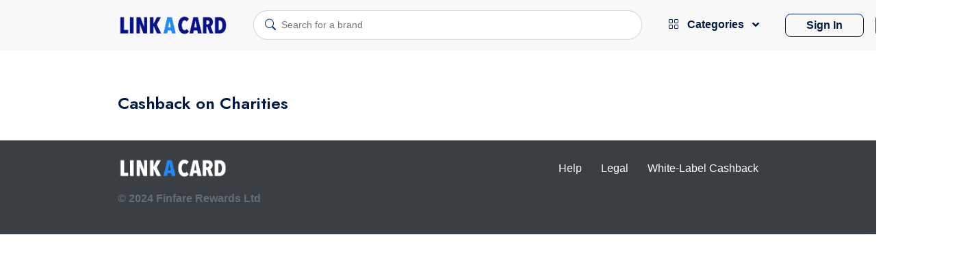

--- FILE ---
content_type: text/html; charset=UTF-8
request_url: https://www.linkacard.co.uk/get-cashback-on-charities
body_size: 41280
content:
<!DOCTYPE html>
<html>
<head>
	
	<script async src="https://www.googletagmanager.com/gtag/js?id=G-V87R7PL8M5"> </script>
	<script>
	window.dataLayer = window.dataLayer || [];
	function gtag()
	{
		dataLayer.push(arguments);
	}
	gtag('js', new Date());
	gtag('config', 'G-V87R7PL8M5');
	</script>
	<meta name="robots" content="index, follow">
	<meta http-equiv="Content-Type" content="text/html; charset=utf-8" />
	<meta charset="utf-8">


		<base href="https://www.linkacard.co.uk/">
	<link rel="icon" type="image/png" sizes="32x32" href="/favicon-32x32.png">
	<link rel="icon" type="image/png" sizes="16x16" href="/favicon-16x16.png">
	<link rel="shortcut icon" href="/favicon-16x16.png" type="image/png"/>
	<link rel="apple-touch-icon" sizes="180x180" href="/apple-touch-icon.png">
	<link rel="manifest" href="/site.webmanifest">
	<link rel="canonical" href="https://www.linkacard.co.uk/get-cashback-on-charities"/>


	<meta name="viewport" content="width=device-width, initial-scale=1, viewport-fit=cover">
	<title>Get Cashback On Everything Related To Charities</title>
	<meta name="description" content="Get cashback on Charities purchases via Linkacard, plus Charities offers, vouchers and other deals."/>

	<meta name="application-name" content="Linkacard">
	<meta name="theme-color" content="#ffffff">
	<meta name="apple-mobile-web-app-title" content="Linkacard">
	<meta property="og:title" content="Get Cashback On Everything Related To Charities"/>
	<meta property="og:description" content="Get cashback on Charities purchases via Linkacard, plus Charities offers, vouchers and other deals."/>
	<meta property="og:image" content="/twitter-card.webp"/>
	<meta property="og:image:width" content="700"/>
	<meta property="og:image:height" content="260"/>
	<meta property="og:image:alt" content="Cashback When You Shop Online and In-Store" />
	<meta property="og:locale" content="en_GB" />
	<meta property="og:url" content="https://www.linkacard.co.uk/get-cashback-on-charities"/>
	<meta property="og:site_name" content="Linkacard"/>
	<meta property="og:type" content="website"/>

	<meta name="twitter:card" content="Cashback When You Shop Online and In-Store">
	<meta name="twitter:image" content="/twitter-card.webp">
		<script src="https://www.linkacard.co.uk/assets/js/jquery.js"> </script>
	<script src="https://cdn.jsdelivr.net/npm/sweetalert2@11"> </script>
	<script>
	var metadata = {
		id: 'this-is-the-metadata-id',
		customKey1: 'customValue1',
		customKey2: 'customValue2'
	};
	var loadNordigen;
	var institutionSelector;
	</script>
	
	<meta content="width=device-width, initial-scale=1.0" name="viewport" />


	<!-- Google Web Fonts -->
	<link rel="preconnect" href="https://fonts.googleapis.com" />
	<link rel="preconnect" href="https://fonts.gstatic.com" crossorigin />
	<link href="https://fonts.googleapis.com/css2?family=Jost:wght@500;600;700&family=Open+Sans:wght@400;500&display=swap"
	<link href="https://fonts.googleapis.com/css2?family=Roboto:wght@500;600;700&family=Open+Sans:wght@400;500&display=swap"
	rel="stylesheet" />

	<!-- Icon Font Stylesheet -->
	<link href="https://cdnjs.cloudflare.com/ajax/libs/font-awesome/5.10.0/css/all.min.css" rel="stylesheet" />
	<link href="https://cdn.jsdelivr.net/npm/bootstrap-icons@1.4.1/font/bootstrap-icons.css" rel="stylesheet" />

	<!-- Libraries Stylesheet -->
	<link href="https://www.linkacard.co.uk/newwebsite/lib/animate/animate.min.css" rel="stylesheet" />
	<link href="https://www.linkacard.co.uk/newwebsite/lib/owlcarousel/assets/owl.carousel.min.css" rel="stylesheet" />

	<!-- Customized Bootstrap Stylesheet -->
	<link href="https://www.linkacard.co.uk/newwebsite/css/bootstrap.min.css" rel="stylesheet" />

	<!-- Template Stylesheet -->
	<link href="https://www.linkacard.co.uk/newwebsite/css/style.css" rel="stylesheet" />

	<!-- swiper -->
	<link rel="stylesheet" href="https://cdnjs.cloudflare.com/ajax/libs/Swiper/3.3.1/css/swiper.min.css">
	<script src="https://www.linkacard.co.uk/newwebsite/js/jquery.validate.min.js"> </script>
</head>

<body>
<!-- Spinner Start -->
<div id="spinner"
    class="show bg-white position-fixed translate-middle w-100 vh-100 top-50 start-50 d-flex align-items-center justify-content-center">
	<div class="spinner-border text-primary" role="status" style="width: 3rem; height: 3rem"></div>
</div>
<!-- Spinner End -->

<!-- Navbar Start -->
<div class="container-fluid header_bar px-0" data-wow-delay="0.1s">
	<nav class="navbar navbar-expand-lg navbar-light  py-lg-3 px-lg-5 wow fadeIn">
		<div class="container">
			<a class="navbar-brand" href="index.php"><img src="https://www.linkacard.co.uk/assets/images/linkacard-logo-dark-bg-header.webp" alt="logo" class="img-fluid "></a>
			<button class="navbar-toggler" type="button" data-bs-toggle="collapse" data-bs-target="#navbarNavDropdown" aria-controls="navbarNavDropdown" aria-expanded="false" aria-label="Toggle navigation">
				<span class="navbar-toggler-icon"></span>
			</button>
			<form class="search-form d-flex align-items-center" method="GET" action="https://www.linkacard.co.uk/cashback-search">
				<input type="text"  placeholder="Search for a brand" name="q" title="Enter search keyword" >
				<button type="submit" title="Search">
					<i class="bi bi-search"></i></button>
			</form>

			<div class=" collapse navbar-collapse" id="navbarNavDropdown">
				<ul class="navbar-nav ms-auto ">

					<li class="nav-item dropdown mb-3 mb-lg-0">
						<a class="nav-link mx-2 dropdown-toggle" href="#" id="navbarDropdownMenuLink" role="button" data-bs-toggle="dropdown" aria-expanded="false">
							<i class="bi bi-grid me-2"></i>
							Categories
						</a>
						<div class="dropdown-menu drop_down_menu" aria-labelledby="navbarDropdownMenuLink">
							<div class="row">
								
								<div class="col-12 col-lg-12">
									<ul class="list-unstyled">
																				<li><a class="dropdown-item" href="get-cashback-on-fashion--footwear">Fashion & Footwear</a></li>
																				<li><a class="dropdown-item" href="get-cashback-on-travel">Travel</a></li>
																				<li><a class="dropdown-item" href="get-cashback-on-gifts">Gifts</a></li>
																				<li><a class="dropdown-item" href="get-cashback-on-mobile-phones">Mobile Phones</a></li>
																				<li><a class="dropdown-item" href="get-cashback-on-broadband">Broadband</a></li>
																				<li><a class="dropdown-item" href="get-cashback-on-health--beauty">Health & Beauty</a></li>
																				<li><a class="dropdown-item" href="get-cashback-on-home--garden">Home & Garden</a></li>
																				<li><a class="dropdown-item" href="get-cashback-on-insurance--finance">Insurance & Finance</a></li>
																				<li><a class="dropdown-item" href="get-cashback-on-electronics--computing">Electronics & Computing</a></li>
																				<li><a class="dropdown-item" href="get-cashback-on-entertainment">Entertainment</a></li>
																				<li><a class="dropdown-item" href="get-cashback-on-food--drink">Food & Drink</a></li>
																				<li><a class="dropdown-item" href="get-cashback-on-jewellery">Jewellery</a></li>
																				<li><a class="dropdown-item" href="get-cashback-on-arts">Arts</a></li>
																				<li><a class="dropdown-item" href="get-cashback-on-gift-cards">Gift Cards</a></li>
																				
										<li class="position-relative all_categories">
											<a class="dropdown-item dropdown-toggle drop_down_2" href="javascript:void(0)" id="navbarDropdownMenuLink2" role="button" data-bs-toggle="dropdown" aria-expanded="false">All Categories
												<span class="float-end">
													<svg xmlns="http://www.w3.org/2000/svg" width="16" height="17" viewBox="0 0 16 17" fill="none">
														<path fill-rule="evenodd" clip-rule="evenodd" d="M5.98422 14.1567L5 13.1102L9.03156 8.82341L5 4.5366L5.98422 3.49007L11 8.82341L5.98422 14.1567Z" fill="#D9DBDF"/>
													</svg>
												</span>
											</a>
											<ul class="dropdown-menu drop_down_menu2" aria-labelledby="navbarDropdownMenuLink2">
																								<li><a class="dropdown-item" href="get-cashback-on-cars--vehicle-maintenance">Cars & Vehicle Maintenance</a></li>
																								<li><a class="dropdown-item" href="get-cashback-on-charities">Charities</a></li>
																								<li><a class="dropdown-item" href="get-cashback-on-dating">Dating</a></li>
																								<li><a class="dropdown-item" href="get-cashback-on-education--learning">Education & Learning</a></li>
																								<li><a class="dropdown-item" href="get-cashback-on-fitness--outdoor">Fitness & Outdoor</a></li>
																								<li><a class="dropdown-item" href="get-cashback-on-office--business">Office & Business</a></li>
																								<li><a class="dropdown-item" href="get-cashback-on-parents--children">Parents & Children</a></li>
																								<li><a class="dropdown-item" href="get-cashback-on-pets">Pets</a></li>
																								<li><a class="dropdown-item" href="get-cashback-on-toys--games">Toys & Games</a></li>
																								<li><a class="dropdown-item" href="get-cashback-on-wedding">Wedding</a></li>
																								<li><a class="dropdown-item" href="get-cashback-on-adult">Adult</a></li>
																								<li><a class="dropdown-item" href="get-cashback-on-sports">Sports</a></li>
																								
											</ul>
										</li>
										
										
									</ul>
								</div>
							</div>
						</div>
						
					</li>
										<li class="nav-item">
						<a href="javascript:void(0)" class="nav-item nav-link btn btn-primary bg-transparent  btn_Border slideInDown me-lg-3 mb-3 mb-lg-0" data-bs-toggle="modal" data-bs-target="#loginModal">Sign In</a>
					</li>
					<li class="nav-item">
						<a href="javascript:void(0)" data-bs-toggle="modal" data-bs-target="#signupModal" class="nav-item nav-link btn btn-primary  btn_green slideInDown">Sign Up</a>

					</li>
									</ul>
			</div>
		</div>
	</nav>



</div>
<!-- Navbar End -->

<!-- hero sec Start --><!-- Carousel Start -->
<section class="category_page">
	<div class="container p-0 mb-3 mt-5 wow fadeIn" data-wow-delay="0.1s">
		<div id="header-carousel" class="carousel slide carousel-fade" data-bs-ride="carousel">
			<div class="carousel-indicators">
				<button type="button" data-bs-target="#header-carousel" data-bs-slide-to="0" class="active"
                    aria-current="true" aria-label="Slide 1"></button>
				<button type="button" data-bs-target="#header-carousel" data-bs-slide-to="1"
                    aria-label="Slide 2"></button>
				<!-- <button type="button" data-bs-target="#header-carousel" data-bs-slide-to="2"
				aria-label="Slide 3"></button> -->
			</div>
			<!-- div class="carousel-inner">
				<div class="carousel-item active">
					<img class="w-100" src="https://www.linkacard.co.uk/newwebsite/img/spent.png" alt="Image">
					<div class="carousel-caption">
						<div class="container">
							<div class="row justify-content-start">

								<div class="col-lg-8 col-10   gradinet-bg">

									<h1 class="display-6  animated slideInDown text-white">Get more out of your travel.
									</h1>
									<p>Earn rewards, go farther, save money. Finfare Travel� difference.</p>
									<a href="" class="btn btn-primary py-2 px-3 animated slideInDown border-0">Book
									Today</a>
								</div>

							</div>
						</div>
					</div>
				</div>
				<div class="carousel-item">
					<img class="w-100" src="https://www.linkacard.co.uk/newwebsite/img/spent.png" alt="Image">
					<div class="carousel-caption">
						<div class="container">
							<div class="row justify-content-start">

								<div class="col-lg-8 col-10  gradinet-bg">

									<h1 class="display-6  animated slideInDown text-white">Get more out of your travel.
									</h1>
									<p>Earn rewards, go farther, save money. Finfare Travel� difference. </p>
									<a href="" class="btn btn-primary py-2 px-3 animated slideInDown border-0">Book
									Today</a>
								</div>

							</div>
						</div>
					</div>
				</div>

			</div -->
			<button class="carousel-control-prev" type="button" data-bs-target="#header-carousel" data-bs-slide="prev">
				<span class="carousel-control-prev-icon" aria-hidden="true"></span>
				<span class="visually-hidden">Previous</span>
			</button>
			<button class="carousel-control-next" type="button" data-bs-target="#header-carousel" data-bs-slide="next">
				<span class="carousel-control-next-icon" aria-hidden="true"></span>
				<span class="visually-hidden">Next</span>
			</button>
		</div>
	</div>
</section>
<!-- Carousel End -->

<!-- stores ends -->

<section class="stores_sec py-3">
	<div class="container">
		<div class="row" id="ajax-post-container">
			<div class="d-flex justify-content-between mb-3">
				<h4 class="card-title">Cashback on Charities</h4>
				
			</div>
			


		</div>
		<input type="hidden" name="promo_ids" id="promo_ids" value="">
		
		
	</div>
</section>

<!-- cards show in desktop ends here -->

<script type="text/javascript">
         var page = 1;
        var total_pages = 0;
        
        function loadMoreClick(){
            
            page++;
                
      
                    loadMore(page);
               

                if(page == total_pages) {
                       var element = document.getElementById("myDIV");
                        element.classList.add("d-none");
                }
        }
        


     function loadMore(page){
            jQuery.ajax({
                type    : 'GET',
                url     : 'get-cashback-on-charities?page=' + page + '&promo_ids='+$('#promo_ids').val(),
                dataType: 'json',
                success : function(data) {
                    console.log(data);
                    jQuery('#promo_ids').val(function(i,val) { 
                         return val + (!val ? '' : ', ') + data.response.promo_idss;
                    });
                    $("#ajax-post-container").append(data.response.html);
                },
                complete : function() {

                }
            });

/*
            $.ajax({
                url: 'get-cashback-on-charities?page=' + page + '&promo_ids='+$('#promo_ids').val(),
                type: "GET",
                dataType: 'json',
                
            })
            .done(function(data)
            {
                console.log(data);

                $("#ajax-post-container").append(data);
            });*/
        }

</script><!-- Footer Start -->
<div class="container-fluid  text-white footer  py-4 wow fadeIn" data-wow-delay="0.1s">


	<div class="container">
		<div class="row d-flex justify-content-center align-items-center">
			<div class="col-lg-4 mb-3">

				<a class="navbar-brand" href="https://www.linkacard.co.uk/">
					<img src="https://www.linkacard.co.uk/assets/images/linkacard-logo-dark-bg-footer.webp" alt="logo"  width="130" class="img-fluid ">
				</a>
			</div>
			<div class="col-lg-8 text-lg-end">

				<ul class="list-inline">
					<li class="list-inline-item"><a href="https://www.linkacard.co.uk/help/faq" class="text-white">Help</a></li>
					<li class="list-inline-item"><a href="https://www.linkacard.co.uk/legal-area" class="text-white">Legal</a></li>
					<li class="list-inline-item"><a href="http://connect.finfare.com" class="text-white" target="_blank">White-Label Cashback</a></li>
				</ul>


			</div>
			<p>&#169; 2024 <a href="http://connect.finfare.com" target="_blank" style="color:#656D76">Finfare Rewards Ltd</a></p>
		</div>
	</div>
</div>
<!-- Footer End -->

<!-- Back to Top -->
<a href="#" class="btn btn-lg btn-primary btn-lg-square rounded-circle back-to-top">
	<i class="bi bi-arrow-up"></i></a>

<!-- JavaScript Libraries -->

<script src="https://cdnjs.cloudflare.com/ajax/libs/Swiper/3.3.1/js/swiper.min.js"> </script>
<script src="https://cdn.jsdelivr.net/npm/bootstrap@5.0.0/dist/js/bootstrap.bundle.min.js"> </script>
<script src="https://www.linkacard.co.uk/newwebsite/lib/wow/wow.min.js"> </script>
<script src="https://www.linkacard.co.uk/newwebsite/lib/easing/easing.min.js"> </script>
<script src="https://www.linkacard.co.uk/newwebsite/lib/waypoints/waypoints.min.js"> </script>
<script src="https://www.linkacard.co.uk/newwebsite/lib/owlcarousel/owl.carousel.min.js"> </script>
<script src="https://www.linkacard.co.uk/newwebsite/lib/counterup/counterup.min.js"> </script>

<!-- Template Javascript -->

<script src="https://cdn.jsdelivr.net/npm/sweetalert2@11"> </script>
<script src="https://js.hcaptcha.com/1/api.js" async defer> </script>
<script src="https://www.linkacard.co.uk/newwebsite/js/main.js"> </script>
<!-- swiper js -->


<div class="modal fade" id="loginModal" tabindex="-1" aria-labelledby="exampleModalLabel" aria-hidden="true">
	<div class="modal-dialog modal-dialog-centered">
		<div class="modal-content">
			<div class="modal-header">
				<h5 class="modal-title" id="exampleModalLabel"></h5>
				<button type="button" class="btn-close" data-bs-dismiss="modal" aria-label="Close"></button>
			</div>
			<div class="modal-body">
				<div class=" form-area alignment">
					<form class="mb-4 login_form"  method="POST" >
						<input type="hidden" name="page_url" value="https://www.linkacard.co.uk/get-cashback-on-charities">
						<h3 class="login-title">Welcome back!</h3>
						<p class="login-param mt-2">Log in to see what's on offer</p>
						<div class="form-group mb-20">
							<div id="errorRegister11" class="text-danger error-msg"></div>
							<input type="text" class="form-control input-custom input-custom-outline" id="emailLogin" placeholder="Email Address/Username" name="email" required="">
						</div>
						<div class="form-group mb-20">
							<label for="pwd" class="label-custom"></label>

							<!--<a href="https://dev.linkacard.networkb.co.uk/Login/forgot_password"><span class="forget">Forgot password?</span></a>-->


							<div id="show_hide_password" class="p-relative">
								<input type="password" class="form-control input-custom input-custom-outline" placeholder="Password" id="pwdLogin" name="password" required="">
								<span>
									<i class="fa fa-eye-slash" aria-hidden="true"></i></span>
							</div>

						</div>

						<button type="submit" class="btn btn-primary w-100">Log in</button>

					</form>

					<p class="text-14 mb-0 no-account-yet-sign-up">Don't have an account yet?
						<a data-bs-toggle="modal" data-bs-target="#signupModal"  data-bs-dismiss="modal" class="sign-up text-decoration-none">
							<!--<a href="Login/sign_up" class="sign-up text-decoration-none">-->
							<span>Sign up!</span>
						</a>
					</p>
					<a data-bs-toggle="modal" data-bs-target="#reset-password" data-bs-dismiss="modal"><span class="forget">Forgot password?</span></a>
				</div>
			</div>

		</div>
	</div>
</div>

<div class="modal fade" id="signupModal" tabindex="-1" aria-labelledby="exampleModalLabel" aria-hidden="true">
	<div class="modal-dialog modal-dialog-centered">
		<div class="modal-content">
			<div class="modal-header">
				<h5 class="modal-title" id="exampleModalLabel"></h5>
				<button type="button" class="btn-close" data-bs-dismiss="modal" aria-label="Close"></button>
			</div>
			<div class="modal-body">
				<div class=" form-area alignment">
					<form class="mb-4 signup_form"  method="POST" >
						<input type="hidden" name="page_url" value="https://www.linkacard.co.uk/get-cashback-on-charities">
						<h3 class="login-title">Ready to start earning cashback?</h3>
						<p class="login-param mt-2">Join now - it's completely free!</p>
						<div class="form-group mb-20">
							<div id="errorRegister11" class="text-danger error-msg"></div>
							<input type="email" class="form-control input-custom input-custom-outline" id="emailLogin" placeholder="Email Address" name="email" required="">
						</div>
						<div class="form-group mb-20">
							<label for="pwd" class="label-custom"></label>

							


							<div id="show_hide_password" class="p-relative">
								<input type="password" class="form-control input-custom input-custom-outline" placeholder="Password" id="pwdLogin" name="password" required="">
								<span>
									<i class="fa fa-eye-slash" aria-hidden="true"></i></span>
							</div>

						</div>
						<div class="form-group mb-20 mt-3">
							<div class="h-captcha" style="margin-top: 10px;width: 100%" data-sitekey="a1564c3e-7b63-44cf-8611-42954f654900"></div>
						</div>

						<button type="submit" class="btn btn-primary w-100">Sign up</button>

					</form>

					<p class="text-14 mb-0">Creating an account means you agree to our
						<span class="span-pink"><a href="https://www.linkacard.co.uk/legal-area" target="_blank" class="pink-bottom-border">terms of service</a></span> and
						<span class="span-pink"><a href="https://www.linkacard.co.uk/legal-area" target="_blank" class="pink-bottom-border">privacy policy</a></span>.</p>
				</div>
			</div>

		</div>
	</div>
</div>

<div class="modal fade" id="reset-password" tabindex="-1" aria-labelledby="exampleModalLabel" aria-hidden="true">
	<div class="modal-dialog modal-dialog-centered">
		<div class="modal-content">
			<div class="modal-header">
				<h5 class="modal-title" id="exampleModalLabel"></h5>
				<button type="button" class="btn-close" data-bs-dismiss="modal" aria-label="Close"></button>
			</div>
			<div class="modal-body">
				<div class=" form-area alignment">
					<form class="mb-4 forget_password"  method="POST">
						<input type="hidden" name="page_url" value="https://www.linkacard.co.uk/get-cashback-on-charities">
						<h3 class="login-title">Forgot Password</h3>
						<p class="login-param mt-2">Enter your email and we'll send you a link to reset your password.</p>
						<div class="form-group mb-20">
							<div id="errorRegister11" class="text-danger error-msg"></div>
							<input type="email" class="form-control input-custom input-custom-outline" id="email_reset" placeholder="Email Address" name="email" required="">
						</div>

						<div class="row">
							<div class="col-6">
								<button type="button" class="btn btn-primary w-100 cancel-btn" data-bs-dismiss="modal" >Cancel</button>
							</div>
							<div class="col-6">
								<button type="submit" class="btn btn-primary w-100">Send</button>
							</div>
						</div>



					</form>


				</div>
			</div>

		</div>
	</div>
</div>

<div class="modal fade" id="otp-verification" tabindex="-1" aria-labelledby="exampleModalLabel" aria-hidden="true">
	<div class="modal-dialog modal-dialog-centered">
		<div class="modal-content">
			<div class="modal-header">
				<h5 class="modal-title" id="exampleModalLabel"></h5>
				<button type="button" class="btn-close" data-bs-dismiss="modal" aria-label="Close"></button>
			</div>
			<div class="modal-body">
				<div class=" form-area alignment">
					<form class="mb-4 verification_code_verify"  method="POST" >
						<input type="hidden" name="page_url" value="https://www.linkacard.co.uk/get-cashback-on-charities">
						<h3 class="login-title">Enter Verification Code</h3>
						<p class="login-param mt-2">Please enter the verification code you received via email.</p>
						<div class="row">
							<div class="col-12 text-end">
								<a href="javasript:void(0)" class="send_email_again d-none" data-email="">Send again</a>
							</div>
						</div>
						<div class="form-group mb-20">
							<div class="otp-field mb-4">
								<input type="number" name="verification_code[]"/>
								<input type="number" name="verification_code[]" disabled />
								<input type="number" name="verification_code[]" disabled />
								<input type="number" name="verification_code[]" disabled />
								<input type="number" name="verification_code[]" disabled />
								<input type="number" name="verification_code[]" disabled />
							</div>
						</div>
						<div class="row">
							<div class="col-md-12">
							<p class="timer_text">The code is valid for : <span id="verification_timer"></span></p>
							</div>
						</div>

						<div class="row">
							<div class="col-12">
								<button type="submit" class="btn btn-primary w-100">Continue</button>
							</div>
							
						</div>



					</form>


				</div>
			</div>

		</div>
	</div>
</div>
<!-- sticky nav js -->
<script>
	$(window).scroll(function() {
		var sticky = $('.header_bar'),
		scroll = $(window).scrollTop();

		//if (scroll >= 100)
			//sticky.addClass('fixed');
		//else
			//sticky.removeClass('fixed');
	});
</script>
<script type="text/javascript">
	$(".login_form").validate({
		highlight: function(element, errorClass) {
			var e = $(element);
			e.closest('.has-feedback').removeClass('has-success').addClass('has-error');
		},
		unhighlight: function(element, errorClass) {
			var e = $(element);
			e.closest('.has-feedback').removeClass('has-error').addClass('has-success');
		},
		onfocusout: function(element) {
			
			return $(element).valid();
		},

		rules:
		{

			email: {            //input name: message
				required: true,
				//email: true,
			},
			password: {            //input name: message
				required: true,

			},
		},
		messages:
		{

			email: 			{
				required:"Please enter your email address/username",
			},
			password: 		{
				required:"Please put your password.",
			},
		},
		submitHandler: function(form) {
			$('.submitbtn').attr('disabled','disabled');
			$.ajax
			({
				url:"https://www.linkacard.co.uk/Login/login_new_user",
				type:"post",
				data:$(form).serialize(),
				dataType : 'json',
				success: function(data) {
					if (data.success) {
						$('#loginModal').modal('hide');
						
						if(data.message == 'Email Confirmation Needed')
						{
							Swal.fire({
											icon: 'success',
											showCancelButton: false,
											showConfirmButton: false,
											html: data.content,
										})
										
						}else
						{
							Swal.fire({
											icon: 'success',
											showCancelButton: false,
											showConfirmButton: false,
											html: data.message,
										})
							var url = data.url;
							setTimeout(function() { window.location = url},2000)
						}

						
						
					} else {
						$('.submitbtn').removeAttr('disabled');
						Swal.fire({
							icon: 'error',
							html: data.message,
						})
					}

				}
			});
			return false;
		}
	});
	
	$(".forget_password").validate({
		highlight: function(element, errorClass) {
			var e = $(element);
			e.closest('.has-feedback').removeClass('has-success').addClass('has-error');
		},
		unhighlight: function(element, errorClass) {
			var e = $(element);
			e.closest('.has-feedback').removeClass('has-error').addClass('has-success');
		},
		onfocusout: function(element) {
			
			return $(element).valid();
		},

		rules:
		{

			email: {            //input name: message
				required: true,
				email: true,
			},
		},
		messages:
		{

			email: 			{
				required:"Please enter your email address",
			},
		},
		submitHandler: function(form) {
			$('.submitbtn').attr('disabled','disabled');
			$.ajax
			({
				url:"https://www.linkacard.co.uk/Login/forget_password_new",
				type:"post",
				data:$(form).serialize(),
				dataType : 'json',
				success: function(data) {
					if (data.success) {
						$('#reset-password').modal('hide');
						Swal.fire({
							icon: 'success',
							html: data.message,
						})

						
					} else {
						$('.submitbtn').removeAttr('disabled');
						Swal.fire({
							icon: 'error',
							html: data.message,
						})
					}

				}
			});
			return false;
		}
	});
	
	
	$(".contact_form_list").validate({
		highlight: function(element, errorClass) {
			var e = $(element);
			e.closest('.has-feedback').removeClass('has-success').addClass('has-error');
		},
		unhighlight: function(element, errorClass) {
			var e = $(element);
			e.closest('.has-feedback').removeClass('has-error').addClass('has-success');
		},
		onfocusout: function(element) {
			
			return $(element).valid();
		},

		rules:
		{

			email: {            //input name: message
				required: true,
				email: true,
			},
			name: {            //input name: message
				required: true,
			},
			message: {            //input name: message
				required: true,
			},
		},
		messages:
		{

			email: {
				required:"Please enter your email address",
			},
			name: {
				required:"Please enter your Name",
			},
			message: {
				required:"Please enter your Message",
			},
		},
		submitHandler: function(form) {
			$('.submitbtn').attr('disabled','disabled');
			$.ajax
			({
				url:"https://www.linkacard.co.uk/Offers/send_contact_us",
				type:"post",
				data:$(form).serialize(),
				dataType : 'json',
				success: function(data) {
					if (data.success) {
						
						
						
						$('.contact_form').addClass('d-none');
						$('.contact_success_section').removeClass('d-none');

						
					} else {
						$('.submitbtn').removeAttr('disabled');
						Swal.fire({
							icon: 'error',
							html: data.message,
						})
					}

				}
			});
			return false;
		}
	});
	
	$(".signup_form").validate({
		highlight: function(element, errorClass) {
			var e = $(element);
			e.closest('.has-feedback').removeClass('has-success').addClass('has-error');
		},
		unhighlight: function(element, errorClass) {
			var e = $(element);
			e.closest('.has-feedback').removeClass('has-error').addClass('has-success');
		},
		onfocusout: function(element) {
			
			return $(element).valid();
		},

		rules:
		{

			email: {            //input name: message
				required: true,
				email: true,
			},
			password: {            //input name: message
				required: true,

			},
		},
		messages:
		{

			email: 			{
				required:"Please enter your email address",
			},
			password: 		{
				required:"Please enter your password.",
			},
		},
		submitHandler: function(form) {
			var captacha_field = $('#signupModal textarea[name="h-captcha-response"]').val();
			
			if(captacha_field == '')
			{
				Swal.fire({
					icon: 'error',
					html: 'Please confirm you\'re not a robot',
				});
				return false;
			}
			$('.submitbtn').attr('disabled','disabled');
			$.ajax
			({
				url:"https://www.linkacard.co.uk/Login/register_2_func",
				type:"post",
				data:$(form).serialize(),
				dataType : 'json',
				success: function(data) {
					if (data.success) {
						Swal.fire({
							icon: 'success',
							showCancelButton: false,
							showConfirmButton: false,
							html: data.message,
						})
						
						$('#signupModal').modal('hide');
						$('.send_email_again').attr('data-email',data.email)
						timer(120);
						$('#otp-verification').modal('show');

						//var url = data.url;
						//setTimeout(function() { window.location = url},2000)
						
					} else {
						$('.submitbtn').removeAttr('disabled');
						Swal.fire({
							icon: 'error',
							html: data.message,
						})
					}

				}
			});
			return false;
		}
	});
	
	$(".signup_form2").validate({
		highlight: function(element, errorClass) {
			var e = $(element);
			e.closest('.has-feedback').removeClass('has-success').addClass('has-error');
		},
		unhighlight: function(element, errorClass) {
			var e = $(element);
			e.closest('.has-feedback').removeClass('has-error').addClass('has-success');
		},
		onfocusout: function(element) {
			
			return $(element).valid();
		},

		rules:
		{

			email: {            //input name: message
				required: true,
				email: true,
			},
			password: {            //input name: message
				required: true,

			},
		},
		messages:
		{

			email: 			{
				required:"Please enter your email address",
			},
			password: 		{
				required:"Please enter your password.",
			},
		},
		submitHandler: function(form) {
			var captacha_field = $('.signup_form2 textarea[name="h-captcha-response"]').val();
			
			if(captacha_field == '')
			{
				Swal.fire({
					icon: 'error',
					html: 'Please confirm you\'re not a robot',
				});
				return false;
			}
			$('.submitbtn').attr('disabled','disabled');
			$.ajax
			({
				url:"https://www.linkacard.co.uk/Login/register_2_func",
				type:"post",
				data:$(form).serialize(),
				dataType : 'json',
				success: function(data) {
					if (data.success) {
						Swal.fire({
							icon: 'success',
							showCancelButton: false,
							showConfirmButton: false,
							html: data.message,
						})
						
						$('#signupModal').modal('hide');
						$('.send_email_again').attr('data-email',data.email)
						timer(120);
						$('#otp-verification').modal('show');

						//var url = data.url;
						//setTimeout(function() { window.location = url},2000)
						
					} else {
						$('.submitbtn').removeAttr('disabled');
						Swal.fire({
							icon: 'error',
							html: data.message,
						})
					}

				}
			});
			return false;
		}
	});
	
	$(document).ready(function() {
		$("#show_hide_password i").on('click', function(event) {
			event.preventDefault();
			if ($('#show_hide_password input').attr("type") == "text") {
				$('#show_hide_password input').attr('type', 'password');
				$('#show_hide_password i').addClass( "fa-eye-slash" );
				$('#show_hide_password i').removeClass( "fa-eye" );
			} else if ($('#show_hide_password input').attr("type") == "password") {
				$('#show_hide_password input').attr('type', 'text');
				$('#show_hide_password i').removeClass( "fa-eye-slash" );
				$('#show_hide_password i').addClass( "fa-eye" );
			}
		});
	});
	
	
	const inputs = document.querySelectorAll(".otp-field > input");
	const button = document.querySelector(".btn");

	window.addEventListener("load", () => inputs[0].focus());
	button.setAttribute("disabled", "disabled");

	inputs[0].addEventListener("paste", function (event) {
		event.preventDefault();

		const pastedValue = (event.clipboardData || window.clipboardData).getData(
		"text"
		);
		const otpLength = inputs.length;

		for (let i = 0; i < otpLength; i++) {
			if (i < pastedValue.length) {
				inputs[i].value = pastedValue[i];
				inputs[i].removeAttribute("disabled");
				inputs[i].focus;
			} else {
				inputs[i].value = ""; // Clear any remaining inputs
				inputs[i].focus;
			}
		}
	});

	inputs.forEach((input, index1) => {
		input.addEventListener("keyup", (e) => {
			const currentInput = input;
			const nextInput = input.nextElementSibling;
			const prevInput = input.previousElementSibling;

			if (currentInput.value.length > 1) {
				currentInput.value = "";
				return;
			}

			if(nextInput && nextInput.hasAttribute("disabled") && currentInput.value !== "") {
				nextInput.removeAttribute("disabled");
				nextInput.focus();
			}

			if (e.key === "Backspace") {
				inputs.forEach((input, index2) => {
					if (index1 <= index2 && prevInput) {
						input.setAttribute("disabled", true);
						input.value = "";
						prevInput.focus();
					}
				});
			}

			button.classList.remove("active");
			button.setAttribute("disabled", "disabled");

			const inputsNo = inputs.length;
			if (!inputs[inputsNo - 1].disabled && inputs[inputsNo - 1].value !== "") {
				button.classList.add("active");
				button.removeAttribute("disabled");

				return;
			}
		});
	});
	
	let timerOn = true;

	function timer(remaining)
	{
		var m = Math.floor(remaining / 60);
		var s = remaining % 60;

		m = m < 10 ? '0' + m : m;
		s = s < 10 ? '0' + s : s;
		document.getElementById('verification_timer').innerHTML = m + ':' + s;
		remaining -= 1;

		if (remaining >= 0 && timerOn) {
			$('.send_email_again').addClass('d-none')
			setTimeout(function() {
				timer(remaining);
			}, 1000);
			return;
		}

		if (!timerOn) {
			// Do validate stuff here
			return;
		}
		$('.send_email_again').removeClass('d-none')
		// Do timeout stuff here
		
	}

	
	
	
	$('.send_email_again').click(function(){
		var email = $(this).attr('data-email');
		$.ajax
		({
			url:"https://www.linkacard.co.uk/Login/email_send_again",
			type:"post",
			data:{email : email},
			dataType : 'json',
			success: function(data) {
					if (data.success) {

						Swal.fire({
							icon: 'success',
							html: data.message,
						})
						timer(120);
					//var url = data.url;
					//setTimeout(function() { window.location = url},2000)
				} else {
					
					Swal.fire({
						icon: 'error',
						html: data.message,
					})
				}

			}
		});
	})
	
	$('.verification_code_verify').submit(function(e){
		e.preventDefault();
		var form  = $(this).serialize();
		$.ajax
		({
			url:"https://www.linkacard.co.uk/Login/confirm_email_new",
			type:"post",
			data:form,
			dataType : 'json',
			success: function(data) {
				if (data.success) {

					Swal.fire({
						icon: 'success',
						html: data.message,
					})
					
					
					$('#otp-verification').modal('hide');
					$('#loginModal').modal('show');
					
				} else {

					Swal.fire({
						icon: 'error',
						html: data.message,
					})
				}

			}
		});
	})
	
	
	function sendFirstClickEmail(param)
	{
		var url = "https://www.linkacard.co.uk/Offers/sendAjaxFirstClick";
		$.ajax({
			type: "POST",
			url: url,
			dataType : 'json',
			data: {param: param},
			cache: false,
			async: false,
			success: function (data) {

				$('.selected_offer_image').attr('src',data.promo_image);
				$('.added_background').css('background','url('+data.promo_image+')');
				$('.merchat_name').text(data.merchat_name);
				var html = '';
				$.each(data.promo_data,function(index, value) {
					html += '<div class="row align-item-center"><div class="col-md-2"><img src="'+value.logo+'" ></div><div class="col-md-4"><h5>'+value.name+'</h5></div><div class="col-md-3"><h5>'+value.description+'</h5></div><div class="col-md-3"><a  href="https://www.linkacard.co.uk/'+value.slug+'" target="_blank"><button type="button" class="btn btn-primary py-2 w-100  slideInDown border-0 fw-normal text-white">View Details</button></a></div></div>'
				})

				$('.modal_ajax_offer_data').html(html);


				$('#offersmodal').modal('show');

			}

		});
	}
	function sendFirstClickEmail2(param)
	{
		var url = "https://www.linkacard.co.uk/Offers/sendAjaxFirstClick2";
		$.ajax({
			type: "POST",
			url: url,
			dataType : 'json',
			data: {param: param},
			cache: false,
			async: false,
			success: function (data) {
				$('.selected_offer_image').attr('');
				$('.merchat_name').text(data.merchat_name);
				
				

				$('.modal_ajax_offer_data').html(data.gift_data);


				$('#offersmodalGiftcard').modal('show');

			}

		});
	}
</script>
<div class="modal fade" id="offersmodalGiftcard" tabindex="-1" role="dialog" aria-labelledby="nordigenModalLabel" aria-hidden="true">
	<div class="modal-dialog modal-dialog-centered" role="document" style="max-width:50%;">
		<div class="modal-content">
			<div class="modal-header">
				<div class="added_background"></div>
				<button type="button" class="close btn" data-bs-dismiss="modal">&times;</button>
			</div>
			<div class="modal_ajax_offer_data"></div>
			

		</div>

	</div>
</div>

<div class="modal fade" id="offersmodal" tabindex="-1" aria-labelledby="exampleModalLabel" aria-hidden="true">
	<div class="modal-dialog modal-lg modal-dialog-centered">
		<div class="modal-content">
			<div class="modal-header">
				<div class="added_background"></div>
				<button type="button" class="btn-close" data-bs-dismiss="modal" aria-label="Close"></button>
			</div>
			<div class="modal-body">
				<div class="row modal_set_content">

					<div class="col-md-9">
						<h3>What happens next? </h3>
						<p>We've recorded your visit to <span class="merchat_name"></span>. If you make a purchase and it's eligible for cashback, we'll automatically add this to your account within 24 hours.</p>
					</div>
					<div class="col-md-3">
						<div class="offer_modal_image">
							<img src="https://netb-dev.s3.amazonaws.com/logos/hotels.com-cashback-logo.png" class="img selected_offer_image">
						</div>

					</div>
				</div>
				<div class="row">
					<div class="col-md-12">
						<h4>More cashback offers...</h4>
					</div>
				</div>
				<div class="modal_ajax_offer_data"></div>
			</div>

		</div>
	</div>
</div>


<div class="modal fade" id="nordigen" tabindex="-1" data-bs-backdrop="static" aria-labelledby="exampleModalLabel" aria-hidden="true">
	<div class="modal-dialog modal-lg modal-dialog-centered" data-bs-backdrop="static">
		<div class="modal-content">
			
			<div class="modal-body ajax">
				
			</div>

		</div>
	</div>
</div>

<script>
	var uri_segment = 'get-cashback-on-charities';
	loadNordigen = function() {
		$.get("https://www.linkacard.co.uk/nordigen?page="+uri_segment,function(data) {
			$('#nordigen').modal('show');
			$(".ajax").html(data);
		});
	}



	$('.close_modal').click(function() {
		$('.ajax').html('');
		$('.ajax').html('<div align="center"><h3>Loading...</h3><img src="https://www.linkacard.co.uk/assets/images/loading.gif" class="img-responsive" style="max-height:400px;" /></div>')
	})
	
	
	$(document).on('click','.resend_email',function(){
		var url = $(this).attr('data-url')
		$.ajax({
			type: "get",
			url: url,
			dataType : 'json',
			cache: false,
			async: false,
			success: function (data) {
				Swal.close();
				if(data.success)
				{
					Swal.fire({
								icon: 'success',
								html: data.message,
							})
				}else
				{
					Swal.fire({
								icon: 'false',
								html: data.message,
							})
				}

			}

		});
	})
	
	
</script>




</body>

</html>

--- FILE ---
content_type: text/css
request_url: https://www.linkacard.co.uk/newwebsite/css/style.css
body_size: 63501
content:
/********** Template CSS **********/
:root {
  --primary: #355efc;
  --secondary: #e93c05;
  --tertiary: #ffffff;
  --light: #dfe4fd;
  --dark: #011a41;
  --ashwhite: #F8F8F8;
  --bordergreen: #ffffff;
  --green: #011a41;
  --greenbtn: #002366;
}

/* @import url('https://fonts.googleapis.com/css2?family=Poppins&display=swap'); */
@import url('https://fonts.googleapis.com/css2?family=Poppins:wght@500&display=swap');

body {
  font-family: 'Poppins', sans-serif;

  font-weight: 300;
  font-style: normal;
  letter-spacing: 0em;
}

.back-to-top {
  position: fixed;
  display: none;
  right: 30px;
  bottom: 30px;
  z-index: 99;
}

h1,
.h1,
h2,
.h2,
.fw-bold {
  font-weight: 600 !important;
  font-family: 'Poppins', sans-serif;
}

h3,
.h3,
h4,
.h4,
.fw-medium {
  font-weight: 600 !important;
}

h5,
.h5,
h6,
.h6,
.fw-semi-bold {
  font-weight: 500 !important;
}

/*** Spinner ***/
#spinner {
  opacity: 0;
  visibility: hidden;
  transition: opacity 0.5s ease-out, visibility 0s linear 0.5s;
  z-index: 99999;
}

#spinner.show {
  transition: opacity 0.5s ease-out, visibility 0s linear 0s;
  visibility: visible;
  opacity: 1;
}

/*** Button ***/
.btn {
  transition: 0.5s;
  font-weight: 500;
}

.btn-primary,
.btn-outline-primary:hover {
  color: var(--light);
}

.btn-square {
  width: 38px;
  height: 38px;
}

.btn-sm-square {
  width: 32px;
  height: 32px;
}

.btn-lg-square {
  width: 48px;
  height: 48px;
}

.btn-square,
.btn-sm-square,
.btn-lg-square {
  padding: 0;
  display: flex;
  align-items: center;
  justify-content: center;
  font-weight: normal;
}

/*** Navbar ***/
.fixed-top {
  transition: 0.5s;
}

.top-bar {
  height: 45px;
  border-bottom: 1px solid rgba(53, 94, 252, 0.07);
}

.navbar .dropdown-toggle::after {
  border: none;
  content: "\f107";
  font-family: "Font Awesome 5 Free";
  font-weight: 900;
  vertical-align: middle;
  margin-left: 8px;
}

.navbar .navbar-nav .nav-link {
	padding: 7px 30px;
  color: var(--green);
  font-weight: 500;
  outline: none;
  white-space: nowrap;
}

.navbar .navbar-nav .nav-link:hover,
.navbar .navbar-nav .nav-link.active {
  color: var(--primary);
}

@media (max-width: 991.98px) {
  .navbar .navbar-nav {
    margin-top: 10px;
  }

  .navbar .navbar-nav .nav-link {
    padding: 10px 0;
  }
  .footer {
    text-align: center;
}
.footer .list-inline-item {
  display: block;
  margin-bottom: 10px;
}
}

@media (min-width: 992px) {
  .navbar .nav-item .dropdown-menu {
    display: block;
    visibility: hidden;
    top: 100%;
    transform: rotateX(-75deg);
    transform-origin: 0% 0%;
    transition: 0.5s;
    opacity: 0;
  }

  .navbar .nav-item:hover .dropdown-menu {
    transform: rotateX(0deg);
    visibility: visible;
    transition: 0.5s;
    opacity: 1;
  }
}

/*** Header ***/
.carousel-caption {
  top: 0;
  left: 0;
  right: 0;
  bottom: 0;
  display: flex;
  align-items: center;
  justify-content: center;
  text-align: start;
  z-index: 1;
  background-image: linear-gradient(to right, #11B9CC, rgba(94, 218, 154, 0.65));

}

.bg-gradinet {
  top: 0;
  left: 0;
  right: 0;
  bottom: 0;
  display: flex;
  align-items: center;
  justify-content: center;
  text-align: start;
  z-index: 1;
  background: linear-gradient(255deg, #1a4dae -28.22%, #2467e8 25.97%, #08368c 72.61%);
  padding: 120px 0px 0px;
}

.carousel-control-prev,
.carousel-control-next {
  width: 3rem;
}

.carousel-control-prev-icon,
.carousel-control-next-icon {
  width: 3rem;
  height: 3rem;
  background-color: var(--primary);
  border: 10px solid var(--primary);
}

.carousel-control-prev-icon {
  border-radius: 0 3rem 3rem 0;
}

.carousel-control-next-icon {
  border-radius: 3rem 0 0 3rem;
}

@media (max-width: 768px) {
  #header-carousel .carousel-item {
    position: relative;
    min-height: 450px;
  }
  .accordion-button ,  .accordion-body {
    padding: 1rem 0.25rem;
  }
  .search-form
  {
  	display : none !important;
  }

  .bg-gradinet p {
    line-height: 1.22;
    font-size: 14px !important;
    letter-spacing: -0.43px;
    font-weight: 400 !important;
    padding: 5px 14px;
}

  .bg-gradinet a {
    
    width: 65%;
    margin: 0 auto;
}
  .card{
    border: 0;
  }

  .banner_head h1{
	  text-align: center;
	  font-size: 32px;
	  font-style: normal;
	  font-weight: 700 !important;
	  line-height: 40px;
  }

  .bottomright {
    font-size: 12px !important;
    padding: 13px 10px !important;
   
  }
    
  .navbar-brand img 
  {
    width: 150px !important;
    padding: 10px;
  }
	.bg-gradinet {
	  padding: 40px 0px 0px;
	  text-align: center;
	}



  #header-carousel .carousel-item img {
    position: absolute;
    width: 100%;
    height: 220px;
    object-fit: cover;
  }
  .gradinet-bg
  {
	  padding: 50px 24px !important;
  }
  .gradinet-bg .display-6
  {
	  font-size: 18px;
  }
  .carousel-indicators
  {
	  display : none;
  }
  .carousel-inner {
  	position: relative;
  	width: 93%;
  	overflow: hidden;
  	max-height: 220px;
  	margin: auto;
  }
  .gradinet-bg p
  {
	  font-size: 12px;
  }
  .footer {
 
    text-align: center;
}
 .footer .list-inline-item {
  display: block;
  margin-bottom: 10px;
}
}

.page-header {
  padding-top: 12rem;
  padding-bottom: 6rem;
  background: url(../img/header.jpg) top left no-repeat;
  background-size: cover;
}

.page-header .breadcrumb-item,
.page-header .breadcrumb-item a {
  font-weight: 500;
}

.page-header .breadcrumb-item+.breadcrumb-item::before {
  color: var(--tertiary);
}

/*** Facts ***/
.ratings {
  background: #F7FAFC;
    /* background: linear-gradient(rgba(53, 94, 252, 0.95), rgba(53, 94, 252, 0.95)),
    url(../img/bg.png); */
}

/*** Callback ***/
.callback {
  position: relative;
}

.callback::before {
  position: absolute;
  content: "";
  width: 100%;
  height: 50%;
  top: 0;
  left: 0;
  background: linear-gradient(rgba(53, 94, 252, 0.95), rgba(53, 94, 252, 0.95)),
    url(../img/bg.png);
  z-index: -1;
}

/*** Feature ***/
.feature .feature-box,
.feature .feature-box * {
  transition: 0.5s;
}

.feature .feature-box:hover {
  background: var(--primary);
  border-color: var(--primary) !important;
}

.feature .feature-box:hover * {
  color: #ffffff !important;
}

/*** Service ***/
.service .nav .nav-link {
  transition: 0.5s;
}

.service .nav .nav-link.active {
  border-color: var(--primary) !important;
  background: var(--primary);
}

.service .nav .nav-link.active h5 {
  color: #ffffff !important;
}

.service .nav .nav-link.active h5 i {
  color: #ffffff !important;
}

/*** Project ***/
.project-item,
.project-item .project-img {
  position: relative;
}

.project-item .project-img a {
  position: absolute;
  width: 100%;
  height: 100%;
  top: 0;
  left: 0;
  background: rgba(255, 255, 255, 0.5);
  display: flex;
  align-items: center;
  justify-content: center;
  border-radius: 8px;
  opacity: 0;
  transition: 0.5s;
}

.project-item:hover .project-img a {
  opacity: 1;
}

.project-item .project-title {
  position: absolute;
  top: 3rem;
  right: 0;
  bottom: 0;
  left: 3rem;
  border: 1px solid var(--light);
  border-radius: 8px;
  display: flex;
  align-items: flex-end;
  padding: 18px;
  z-index: -1;
  transition: 0.5s;
}

.project-item:hover .project-title {
  background: var(--primary);
  border-color: var(--primary);
}

.project-item .project-title h4 {
  transition: 0.5s;
}

.project-item:hover .project-title h4 {
  color: #ffffff;
}

.project-carousel .owl-nav {
  margin-top: 25px;
  display: flex;
  justify-content: center;
}

.project-carousel .owl-nav .owl-prev,
.project-carousel .owl-nav .owl-next {
  margin: 0 12px;
  width: 45px;
  height: 45px;
  display: flex;
  align-items: center;
  justify-content: center;
  color: var(--primary);
  background: var(--light);
  border-radius: 45px;
  font-size: 22px;
  transition: 0.5s;
}

.project-carousel .owl-nav .owl-prev:hover,
.project-carousel .owl-nav .owl-next:hover {
  background: var(--primary);
  color: var(--light);
}

/*** Team ***/
.team-item {
  position: relative;
  padding: 4rem 0;
}

.team-item img {
  position: relative;
  z-index: 2;
}

.team-item .team-text {
  position: absolute;
  top: 0;
  right: 3rem;
  bottom: 0;
  left: 3rem;
  padding: 15px;
  border: 1px solid var(--light);
  border-radius: 8px;
  display: flex;
  flex-direction: column;
  align-items: center;
  justify-content: space-between;
  transition: 0.5s;
  z-index: 1;
}

.team-item:hover .team-text {
  background: var(--primary);
  border-color: var(--primary);
}

.team-item .team-text h4 {
  transition: 0.5s;
}

.team-item:hover .team-text h4 {
  color: #ffffff;
}

.team-item .team-social .btn {
  background: var(--light);
  color: var(--primary);
}

.team-item:hover .team-social .btn {
  background: #ffffff;
}

.team-item .team-social .btn:hover {
  background: var(--primary);
  color: var(--light);
}

/*** Testimonial ***/
.testimonial-item {
  position: relative;
  text-align: center;
  padding-top: 30px;
}

.testimonial-item .testimonial-text {
  position: relative;
  text-align: center;
}

.testimonial-item .testimonial-text .btn-square {
  position: absolute;
  width: 60px;
  height: 60px;
  top: -30px;
  left: 50%;
  transform: translateX(-50%);
}

.testimonial-item .testimonial-text::before {
  position: absolute;
  content: "";
  bottom: -60px;
  left: 50%;
  transform: translateX(-50%);
  border: 30px solid;
  border-color: var(--light) transparent transparent transparent;
}

.testimonial-item .testimonial-text::after {
  position: absolute;
  content: "";
  bottom: -59px;
  left: 50%;
  transform: translateX(-50%);
  border: 30px solid;
  border-color: #ffffff transparent transparent transparent;
}

.testimonial-carousel .owl-item img {
  margin: 0 auto;
  width: 100px;
  height: 100px;
}

.testimonial-carousel .owl-dots {
  margin-top: 25px;
  display: flex;
  align-items: flex-end;
  justify-content: center;
}

.testimonial-carousel .owl-dot {
  position: relative;
  display: inline-block;
  margin: 0 5px;
  width: 30px;
  height: 30px;
  border: 1px solid var(--light);
  border-radius: 30px;
  transition: 0.5s;
}

.testimonial-carousel .owl-dot::after {
  position: absolute;
  content: "";
  width: 16px;
  height: 16px;
  top: 6px;
  left: 6px;
  border-radius: 16px;
  background: var(--light);
  transition: 0.5s;
}

.testimonial-carousel .owl-dot.active {
  border-color: var(--primary);
}

.testimonial-carousel .owl-dot.active::after {
  background: var(--primary);
}

/*** Footer ***/

.footer{
  background-color: #3A3F43;
}

.footer p {
  margin-top: 0;
  margin-bottom: 1rem;
  color: #656D76;
  font-weight: bold;
}
.footer .btn.btn-link {
  display: block;
  margin-bottom: 5px;
  padding: 0;
  text-align: left;
  color: var(--light);
  font-weight: normal;
  text-transform: capitalize;
  transition: 0.3s;
}

.footer .btn.btn-link::before {
  position: relative;
  content: "\f105";
  font-family: "Font Awesome 5 Free";
  font-weight: 900;
  margin-right: 10px;
}

.footer .btn.btn-link:hover {
  color: var(--primary);
  letter-spacing: 1px;
  box-shadow: none;
}

.copyright {
  color: var(--light);
  background: #000b1c;
}

.copyright a {
  color: var(--light);
}

.copyright a:hover {
  color: var(--primary);
}


/* farhan css */

.navbar {
	background-color: #F8F8F8;;
	padding: 15px 80px 15px 80px !important;
}

.bi-grid::before {
  content: "\f3fc";
}

.bi::before,
[class^="bi-"]::before,
[class*=" bi-"]::before {
  display: inline-block;
  font-family: bootstrap-icons !important;
  font-style: normal;
  font-weight: bold !important;
  font-variant: normal;
  text-transform: none;
  line-height: 1;
  vertical-align: -0.125em;
  -webkit-font-smoothing: antialiased;
  -moz-osx-font-smoothing: grayscale;
}

.btn_Border {
  padding: 7px 30px;
  background: transparent;
  border: 1px solid var(--greenbtn);
  color: var(--green) !important;
  font-size: 15px;
  font-weight: 700;
}

.btn_green {
  padding: 7px 30px;
  background: var(--green);
  border: 1px solid var(--bordergreen);
  color: #fff !important;
  font-size: 15px;
  font-weight: 700;
}



.nav-link:hover,
.nav-link:focus {
  color: #fff;
}

.search-form button i {
  color: #012970;
}

.search-form {
  width: 100%;
  position: relative;
}

.search-form button {
	border: 0;
	padding: 0;
	margin-left: -23px;
	background: none;
	position: absolute;
	left: 60px;
}

.bi-search::before {
  content: "\f52a";
}

.bi::before,
[class^="bi-"]::before,
[class*=" bi-"]::before {
  display: inline-block;
  font-family: bootstrap-icons !important;
  font-style: normal;
  font-weight: normal !important;
  font-variant: normal;
  text-transform: none;
  line-height: 1;
  vertical-align: -0.125em;
  -webkit-font-smoothing: antialiased;
  -moz-osx-font-smoothing: grayscale;
}

.search-form input {
  border: 0;
  font-size: 14px;
  color: #011a41;
  border: 1px solid rgba(1, 41, 112, 0.2);
  padding: 12px 8px 12px 38px;
  transition: 0.3s;
  width: 100%;
  border-radius: 50px;
  width: 568px;
  padding: 10px 16px 10px 40px;
  margin-left: 20px;
}

.navbar-brand img {
	width: 250px;
	border-radius: 0px;
	    max-width: 162px;
}

.progress {
  display: flex;
  height: 7px;
  overflow: hidden;
  font-size: 0.75rem;
  background-color: #EBEEEF;
  border-radius: 8px;
}

.bg-gradinet .card,
img {
  border-radius: 20px;
}

figure img {
  border-radius: 20px;
}

.card-body img {
  width: 80px;
  margin-bottom: 20px;

}

.topright {
  position: absolute;
  top: 8px;
  left: -70%;
  font-size: 14px;
  font-family: 'Poppins', sans-serif;
  font-weight: bold;
  border-radius: 38.11px;
  border: 0.8px solid var(--C-Surface-White, #FFF);
  background: rgba(255, 255, 255, 0.20);
  box-shadow: 0px 5px 22px 0px rgba(0, 0, 0, 0.10);
  backdrop-filter: blur(10px);
  padding: 13px 20px 13px 20px;
}

.bottomright {
  position: absolute;
  bottom: 36px;
  right: 0;
  font-size: 14px;
  font-family: 'Poppins', sans-serif;
  font-weight: bold;
  width: 100%;
  padding: 9px 8px;
  border-radius: 38.11px;
  background: rgba(79, 79, 79, 0.60);
  box-shadow: 0px 7.057px 28.23px 0px rgba(0, 0, 0, 0.16);
  backdrop-filter: blur(10px);
  left: 80%;
}

.card-mt {
  margin-top: 80px;
}

.card-body {
  flex: 1 1 auto;
  padding: 2rem 1rem;
}

.bg-gradinet p {
  color: #ffffff;
  font-family: 'Poppins',sans-serif;
  font-size: 24px !important;
  font-style: normal;
  font-weight: 500 !important;
  line-height: 35px;
}
.get_started_btn a
{
	color: var(--C-Surface-White, #FFF);
	font-feature-settings: 'clig' off, 'liga' off;
	font-family: 'Poppins',sans-serif;
	font-size: 28px;
	font-style: normal;
	font-weight: 600;
	line-height: 30px;
	border-radius: 40px;
	background: var(--C-Neutral-Primary, #444);
	padding: 24px 60px;
}

.bg-gradinet a {
  border-radius: 50px;
  background-color: var(--ashwhite);
  color: #000b1c;
  border: 1px solid #fff;
  font-feature-settings: 'clig' off, 'liga' off;
  font-family: 'Poppins',sans-serif;
  font-size: 28px;
  font-style: normal;
  font-weight: 600;
  line-height: 30px;
  width: 400px;
  padding: 24px 60px 24px 60px !important;
}
.banner_slider_heading
{
	font-family: 'Poppins',sans-serif;
	font-size: 65px;
	font-style: normal;
	font-weight: 700 !important;
	line-height: 85px;
}

/* swiper css */
.swiper-container {
  width: 100%;
  /* height: 300px; */
  margin: 50px auto !important;
}

.swiper-slide-container {
  text-align: center;
  /* font-size: 18px; */
  /* background: #fff; */
  /* height:100%; */
  /* max-width: 600px; */
  /* margin: auto; */
  /* Center slide text vertically */
  display: -webkit-box;
  display: -ms-flexbox;
  display: -webkit-flex;
  display: flex;
  -webkit-box-pack: center;
  -ms-flex-pack: center;
  -webkit-justify-content: center;
  justify-content: center;
  -webkit-box-align: center;
  -ms-flex-align: center;
  -webkit-align-items: center;
  align-items: center;
padding: 10px;
  /* width: 140px;
  height: 128px; */
  border-radius: 23px;
  background-color: #FFF;
  box-shadow: 0 2px 2px 0 rgba(0, 0, 0, 0.11);
  display: flex;
  align-items: center;
  justify-content: center;
  min-height: 110px;
}

.cashbackslider-div {
  width: 140px;
  height: 128px;
  border-radius: 23px;
  background-color: #FFF;
  box-shadow: 0 2px 2px 0 rgba(0, 0, 0, 0.11);
  display: flex;
  align-items: center;
  justify-content: center;
}

.getting_start h5 {
	color: var(--C-Neutral-Primary, #444);
	text-align: center;
	font-family: 'Poppins',sans-serif;
	font-size: 30px;
	font-style: normal;
	font-weight: 600 !important;
	line-height: 40px;
}

.getting_start {
  background-color: #fff;
}

.getting_start p{
  color: var(--C-Secondary-Primary, var(--C-color-gray-300, #828B97));
  text-align: center;
  font-family: 'Roboto',sans-serif;
  font-size: 19px;
  font-style: normal;
  font-weight: 500 !important;
  line-height: 40px;
}

.btn-primary {
  background-color: var(--greenbtn);
}




.buttons {
  position: absolute;
  left: 0;
  right: 0;
  text-align: center;
  opacity: 0;
  transition: opacity .35s ease;
}

.buttons a {
  width: 200px;
  padding: 12px 48px;
  text-align: center;
  color: white;
  border: solid 2px #444444;
  z-index: 1;
  background-color: #444444;
  border-radius: 50px;
  font-size: 14px;
  font-weight: 700;
}

.card-body:hover .buttons {
  opacity: 1;
}

.mt-50{
  margin-top: 50px;
}

.gets_strted {background-image:linear-gradient(255deg, #1a4dae -28.22%, #2467e8 25.97%, #08368c 72.61%);}

.sec_padd{
  padding: 20px 75px;
  border-radius: 22.26px !important;
background: #FFF;

box-shadow: 0px 17.899px 34px 0px rgba(0, 0, 0, 0.10);

}

.agreed_text  {
  color: #9098A2;
    font-size: 13px;
    text-align: justify;
    font-weight: 600;

}


.agreed_text a {
  color: #9098A2;
    font-size: 13px;
    font-weight: 600;
    
    text-decoration: underline;

}

.footer .list-inline-item:not(:last-child) {
  margin-right: 1.5rem;
}

.card{
  border: 0;
}


/********************* Login Form *******************/
#loginModal .login-title
{
	color: #000;
	text-align: center;
	font-feature-settings: 'clig' off, 'liga' off;
	font-size: 24px;
	font-style: normal;
	font-weight: 500 !important;
	line-height: 32px;
	font-family: 'Poppins', sans-serif;
}
#loginModal .login-param
{
	color: var(--C-Secondary-Primary, var(--C-color-gray-300, #828B97));
	text-align: center;
	font-feature-settings: 'clig' off, 'liga' off;
	font-size: 16px;
	font-style: normal;
	font-weight: 500;
	line-height: 24px;
	font-family: "Roboto", sans-serif;
}
#show_hide_password span
{
	position: absolute;
	right: 14px;
	top: 8px;
	color: rgba(35, 35, 35, 0.54);
}
#show_hide_password
{
	position: relative;
}
#loginModal .modal-body
{
	padding: 0px 80px 60px 80px;
}
#loginModal .modal-body button
{
	
	gap: 10px;
	align-self: stretch;
	border-radius: 12px;
	background: #F2F2F2;
	margin-top: 20px;
	border-color: transparent;
	color: #828B97;
	font-feature-settings: 'clig' off, 'liga' off;
	font-size: 16px;
	font-style: normal;
	font-weight: 500;
	line-height: 24px;
	font-family: 'Poppins', sans-serif;
}
#loginModal .modal-body .no-account-yet-sign-up
{
	color: #444;
	font-feature-settings: 'clig' off, 'liga' off;
	font-size: 14px;
	font-style: normal;
	font-weight: 500;
	line-height: 24px;
}
#loginModal .modal-body .no-account-yet-sign-up a
{
	color: #002366;
	text-decoration: underline;
}
#loginModal .modal-body .forget
{
	color: #002366;
	font-feature-settings: 'clig' off, 'liga' off;
	font-size: 14px;
	font-style: normal;
	font-weight: 500;
	line-height: 24px;
	text-decoration-line: underline;
}
#loginModal .modal-content
{
	border-radius: 20px;
	background: #FFF;
	box-shadow: 0px 4px 20px 0px rgba(0, 0, 0, 0.20);
}
#loginModal .modal-header
{
	border-bottom: 0px;
}

#signupModal .login-title
{
	color: #000;
	text-align: center;
	font-feature-settings: 'clig' off, 'liga' off;
	font-size: 24px;
	font-style: normal;
	font-weight: 500 !important;
	line-height: 32px;
	font-family: 'Poppins', sans-serif;
}
#signupModal .login-param
{
	color: var(--C-Secondary-Primary, var(--C-color-gray-300, #828B97));
	text-align: center;
	font-feature-settings: 'clig' off, 'liga' off;
	font-size: 16px;
	font-style: normal;
	font-weight: 500;
	line-height: 24px;
	font-family: "Roboto", sans-serif;
}
#signupModal .modal-body
{
	padding: 0px 80px 60px 80px;
}
#signupModal .modal-body button
{

	gap: 10px;
	align-self: stretch;
	border-radius: 12px;
	background: #F2F2F2;
	margin-top: 20px;
	border-color: transparent;
	color: #828B97;
	font-feature-settings: 'clig' off, 'liga' off;
	font-size: 16px;
	font-style: normal;
	font-weight: 500;
	line-height: 24px;
	font-family: 'Poppins', sans-serif;
}
#signupModal .modal-body .no-account-yet-sign-up
{
	color: #444;
	font-feature-settings: 'clig' off, 'liga' off;
	font-size: 14px;
	font-style: normal;
	font-weight: 500;
	line-height: 24px;
}
#signupModal .modal-body .no-account-yet-sign-up a
{
	color: #01B694;
	text-decoration: underline;
}
#signupModal .modal-body .forget
{
	color: #01B694;
	font-feature-settings: 'clig' off, 'liga' off;
	font-size: 14px;
	font-style: normal;
	font-weight: 500;
	line-height: 24px;
	text-decoration-line: underline;
}
#signupModal .modal-content
{
	border-radius: 20px;
	background: #FFF;
	box-shadow: 0px 4px 20px 0px rgba(0, 0, 0, 0.20);
}
#signupModal .modal-header
{
	border-bottom: 0px;
}
#signupModal p.text-14
{
	color: #828B97;
	font-feature-settings: 'clig' off, 'liga' off;
	font-size: 14px;
	font-style: normal;
	font-weight: 500;
	line-height: 24px; /* 171.429% */
}
#signupModal p.text-14 a
{
	color: #828B97;
	font-feature-settings: 'clig' off, 'liga' off;
	font-size: 14px;
	font-style: normal;
	font-weight: 500;
	line-height: 24px;
	text-decoration-line: underline;
}

#reset-password .login-title
{
	color: #000;
	text-align: center;
	font-feature-settings: 'clig' off, 'liga' off;
	font-size: 24px;
	font-style: normal;
	font-weight: 500 !important;
	line-height: 32px;
	font-family: 'Poppins', sans-serif;
}
#reset-password .login-param
{
	color: var(--C-Secondary-Primary, var(--C-color-gray-300, #828B97));
	text-align: center;
	font-feature-settings: 'clig' off, 'liga' off;
	font-size: 16px;
	font-style: normal;
	font-weight: 500;
	line-height: 24px;
	font-family: "Roboto", sans-serif;
}
#reset-password .modal-body
{
	padding: 0px 80px 60px 80px;
}
#reset-password .modal-body button
{

	gap: 10px;
	align-self: stretch;
	border-radius: 12px;
	background: #F2F2F2;
	margin-top: 20px;
	border-color: transparent;
	color: #828B97;
	font-feature-settings: 'clig' off, 'liga' off;
	font-size: 16px;
	font-style: normal;
	font-weight: 500;
	line-height: 24px;
	font-family: 'Poppins', sans-serif;
}
#reset-password .modal-content
{
	border-radius: 20px;
	background: #FFF;
	box-shadow: 0px 4px 20px 0px rgba(0, 0, 0, 0.20);
}
#reset-password .modal-header
{
	border-bottom: 0px;
}
#reset-password .cancel-btn
{
	border-radius: 12px !important;
	border: 1px solid #002366  !important;
	background: #FFF  !important;
	color : #002366 !important;
}


/******************** Verifitcation code modal **************/
#otp-verification .login-title
{
	color: #000;
	text-align: center;
	font-feature-settings: 'clig' off, 'liga' off;
	font-size: 24px;
	font-style: normal;
	font-weight: 500 !important;
	line-height: 32px;
	font-family: 'Poppins', sans-serif;
}
#otp-verification .login-param
{
	color: var(--C-Secondary-Primary, var(--C-color-gray-300, #828B97));
	text-align: center;
	font-feature-settings: 'clig' off, 'liga' off;
	font-size: 16px;
	font-style: normal;
	font-weight: 500;
	line-height: 24px;
	font-family: "Roboto", sans-serif;
}
#otp-verification .modal-body
{
	padding: 0px 80px 60px 80px;
}
#otp-verification .modal-body .send_email_again
{
	color: #01B694;
	font-feature-settings: 'clig' off, 'liga' off;
	font-size: 14px;
	font-style: normal;
	font-weight: 500;
	line-height: 24px;
	text-decoration-line: underline;
	margin-bottom: 20px;
	display: block;
}
#otp-verification .modal-header
{
	border-bottom: 0px;
}
#otp-verification .otp-field input
{
	    height: 52px;
		width: 50px;
		border-radius: 6px;
		outline: none;
		font-size: 1.125rem;
		text-align: center;
		border: 1px solid #ddd;
}

#otp-verification p.timer_text
{
	color: var(--C-Secondary-Primary, var(--C-color-gray-300, #828B97));
	font-feature-settings: 'clig' off, 'liga' off;
	font-size: 16px;
	font-style: normal;
	font-weight: 500;
	line-height: 24px;
	font-family: "Roboto", sans-serif;
}
#otp-verification .modal-body button {
	gap: 10px;
	align-self: stretch;
	border-radius: 12px;
	background: #F2F2F2;
	margin-top: 20px;
	border-color: transparent;
	color: #828B97;
	font-feature-settings: 'clig' off, 'liga' off;
	font-size: 16px;
	font-style: normal;
	font-weight: 500;
	line-height: 24px;
	font-family: 'Poppins', sans-serif;
}


.verification_code_withdrawl .otp-field input
{
	    height: 52px;
		width: 50px;
		border-radius: 6px;
		outline: none;
		font-size: 1.125rem;
		text-align: center;
		border: 1px solid #ddd;
}

.verification_code_withdrawl p.timer_text
{
	color: var(--C-Secondary-Primary, var(--C-color-gray-300, #828B97));
	font-feature-settings: 'clig' off, 'liga' off;
	font-size: 16px;
	font-style: normal;
	font-weight: 500;
	line-height: 24px;
	font-family: "Roboto", sans-serif;
}
.verification_code_withdrawl button {
	gap: 10px;
	align-self: stretch;
	border-radius: 12px;
	background: #F2F2F2;
	margin-top: 20px;
	border-color: transparent;
	color: #828B97;
	font-feature-settings: 'clig' off, 'liga' off;
	font-size: 16px;
	font-style: normal;
	font-weight: 500;
	line-height: 24px;
	font-family: 'Poppins', sans-serif;
}

.verification_code_withdrawl  .send_email_again_withdraw
{
	color: #01B694;
	font-feature-settings: 'clig' off, 'liga' off;
	font-size: 14px;
	font-style: normal;
	font-weight: 500;
	line-height: 24px;
	text-decoration-line: underline;
	margin-bottom: 20px;
	display: block;
}


@media (max-width: 768px) {
	#loginModal .modal-content
	{
		width: 90%;
		margin: auto;
	}
	#loginModal .login-param
	{
		color: #66A698;
		font-feature-settings: 'clig' off, 'liga' off;
		font-size: 14px;
		font-style: normal;
		font-weight: 500;
		line-height: 24px;
	}
	#signupModal .modal-body {
		padding: 0px 30px 30px 30px;
	}
	
	#signupModal .modal-content
	{
		width: 90%;
		margin: auto;
	}
	#reset-password  .login-param
	{
		color: #66A698;
		font-feature-settings: 'clig' off, 'liga' off;
		font-size: 14px;
		font-style: normal;
		font-weight: 500;
		line-height: 24px;
	}
	#reset-password  .modal-body {
		padding: 0px 30px 30px 30px;
	}
	.accordion-body
	{
		padding-left : 0px !important;
		padding-right: 0px !important;
	}
	.accordion-body b , .accordion-body p, .accordion-body li
	{
		line-height : 30px !important;
	}
	.accordion-flush .accordion-item .accordion-button
	{
		line-height : 40px !important;
	}
	.accordion-body b
	{
		padding-top: 10px;
		display: block;
		margin-bottom: 10px;
	}
	.faq_page .card-title
	{
		font-size: 35px !important;
		line-height: 36px !important;
	}
	.contact_page .contact_form
	{
		padding: 30px 40px !important;
	}
	.legal_page .nav-tabs .nav-link
	{
		font-size: 14px !important;
	}
	.legal_page_tabs .tab-pane h2
	{
		font-size: 22px !important;
		font-style: normal !important;
		font-weight: 600 !important;
		line-height: 24px !important;
	}
	.navbar .nav-item .drop_down_menu
	{
		width :100% !important;
	}
	.show_list_none
	{
		display: none;
	}
}

/****************** Faq Page*************/
.faq_page .card-title
{
	color: var(--C-Neutral-Primary, #444);
	text-align: center;
	font-size: 45px;
	font-style: normal;
	font-weight: 600 !important;
	line-height: 90px;
}
.accordion-flush .accordion-item .accordion-button
{
	color: #444;
	font-feature-settings: 'clig' off, 'liga' off;
	font-size: 24px;
	font-style: normal;
	font-weight: 600;
	line-height: 60px;
	border-bottom: 1px solid #D9DBDF;
	font-family: 'Poppins', sans-serif;
	background: #fff;
}
.accordion-body b
{
	color: #000;
	font-feature-settings: 'clig' off, 'liga' off;
	font-size: 24px;
	font-style: normal;
	font-weight: 500;
	line-height: 60px;
	font-family: 'Poppins', sans-serif;
}
.accordion-body ul
{
	margin-top: 20px;
}
.accordion-body p , .accordion-body li
{
	color: var(--C-Secondary-Primary, var(--C-color-gray-300, #828B97));
	font-feature-settings: 'clig' off, 'liga' off;
	font-family: 'Roboto', sans-serif;
	font-size: 20px;
	font-style: normal;
	font-weight: 400;
	line-height: 40px;
	border-bottom: 1px solid #D9DBDF;
	margin-bottom: 0;
	padding-bottom: 10px;
}
.accordion-body
{
	padding-left : 50px;
	padding-right : 50px;
}
.accordion-body p a
{
	font-feature-settings: 'clig' off, 'liga' off;
	font-family: 'Roboto', sans-serif;
	font-size: 20px;
	font-style: normal;
	font-weight: 400;
	line-height: 40px;
	color: #01B694;
	text-decoration: underline;
}

/******************* Contact Page ************/
.contact_page
{
	background-color: #3A3F43;
}
.contact_page h4
{
	color: #FFF;
	text-align: center;
	font-family: 'Poppins', sans-serif;
	font-size: 45px;
	font-style: normal;
	font-weight: 600;
	line-height: 90px; /* 200% */
}
.contact_page .contact_form
{
	border-radius: 20px;
	background: #FFF;
	box-shadow: 0px 10px 30px 0px rgba(0, 0, 0, 0.30);
	text-align: center;
	display: flex;
	padding: 60px 80px;
	flex-direction: column;
	align-items: center;
	gap: var(--spacing-desktop-spacing-11, 30px);
}
.contact_page .contact_form h3
{
	color: #000;
	text-align: center;
	font-feature-settings: 'clig' off, 'liga' off;
	font-family: 'Poppins', sans-serif;
	font-size: 24px;
	font-style: normal;
	font-weight: 500;
	line-height: 32px; /* 133.333% */
}
.contact_page .contact_form p
{
	color: var(--C-Secondary-Primary, var(--C-color-gray-300, #828B97));
	text-align: center;
	font-feature-settings: 'clig' off, 'liga' off;

	/* Desktop/C-Roboto 16px (Body-xl)/Medium */
	font-family: 'Roboto', sans-serif;
	font-size: 16px;
	font-style: normal;
	font-weight: 500;
	line-height: 24px; /* 150% */
}
.contact_page .contact_form .btn 
{
	border-radius: var(--radius-radius-md, 12px);
	background: var(--C-Secondary-Tertiary, #F2F2F2);
	border: 0px;
	color: var(--C-Secondary-Primary, var(--C-color-gray-300, #828B97));
	font-feature-settings: 'clig' off, 'liga' off;
	font-family: 'Poppins', sans-serif;
	font-size: 16px;
	font-style: normal;
	font-weight: 500;
	line-height: 24px;
	padding: 16px 30px 16px 30px;
}
.contact_page .contact_form .btn.back_home_btn
{
	background: #01B694;
	color :#fff;
}

/******************* Legal Page **************/
.legal_page
{
	background: #3A3F43;
	margin-bottom: 20px;
}
.legal_page .nav .nav-link.active
{
	color: #C1C1C1;
	font-family: 'Poppins',sans-serif;
	font-size: 16px;
	font-style: normal;
	font-weight: 500;
	line-height: 43px;
	background: transparent;
	border: 0;
}
.legal_page .nav-tabs .nav-link
{
	color: #fff;
	font-family: 'Poppins',sans-serif;
	font-size: 16px;
	font-style: normal;
	font-weight: 500;
	line-height: 43px;
	background: transparent;
	border: 0;
}
.legal_page_tabs .tab-pane h2
{
	color: #444;
	text-align: center;
	font-family: 'Poppins',sans-serif;
	font-size: 45px;
	font-style: normal;
	font-weight: 600 !important;
	line-height: 90px;
}
.legal_page_tabs .tab-pane h5
{
	color: #000;
	font-family: 'Roboto',sans-serif;
	font-size: 20px;
	font-style: 700;
	font-weight: 700 !important;
	line-height: 36px;
}
.legal_page_tabs .tab-pane p , .legal_page_tabs .tab-pane li
{
	color: #000;
	font-family: 'Roboto',sans-serif;
	font-size: 16px;
	font-style: normal;
	font-weight: 500;
	line-height: 20px;
}

/***************** Drop Down menu ****************/
.navbar .nav-item .drop_down_menu
{
	
	
	padding: 30px 30px;
	gap: 50px;
	right: 0;
	border-radius: 12px;
	border: 1px solid #D9DBDF;
	background: #FFF;
	left: auto;
}
.navbar .nav-item .drop_down_menu .left-side-menu li
{
	margin-bottom: 16px;
}
.navbar .nav-item .drop_down_menu .left-side-menu li a
{
	color: #01B694;
	font-family: 'Poppins',sans-serif;
	font-size: 16px;
	font-style: normal;
	font-weight: 500;
	line-height: normal;
}
.navbar .nav-item .drop_down_menu .left-second-menu li p
{
	color: #444;
	font-family: 'Poppins', sans-serif;
	font-size: 16px;
	font-style: normal;
	font-weight: 500;
	line-height: normal;
	margin-bottom: 0;
	margin-top: 7px;
}
.navbar .nav-item .drop_down_menu .drop_down_menu2
{
	top: auto;
    bottom: -99px;
    right: auto;
    display: none;
    width: 250px;
    left: 208px;
}
.navbar .nav-item .drop_down_menu   .drop_down_menu2.show
{
	display: block;
}
.navbar .nav-item .drop_down_menu .dropdown-item
{
	color: #444;
	font-family: 'Poppins',sans-serif;
	font-style: normal;
	font-weight: 500;
}
.dropdown-item.active, .dropdown-item:active
{
	background-color: #01B694;
	color: #fff;
	
}
.navbar .navbar-nav .nav-link:hover, .navbar .navbar-nav .nav-link.active
{
	color: #01B694;
}
.navbar .drop_down_2.dropdown-toggle::after
{
	display: none;
}
.navbar .navbar-nav .nav-link
{
	font-family: 'Poppins',sans-serif;
	font-size: 16px;
	font-style: normal;
	font-weight: 600;
	line-height: normal;
}


/* category page css */

.category_page .carousel-control-prev , .category_page .carousel-control-next {
	display: none;
}

.category_page .carousel:hover .carousel-control-prev ,  .category_page .carousel:hover  .carousel-control-next  {
	display: block;
}

.category_page .carousel-indicators [data-bs-target]{
	width: 10px;
	height: 10px;
	border-radius: 50%;
}

.owl-carousel:hover .owl-buttons {
	display: block;
}

.category_page .carousel-item {
	position: relative;
	float: left;
	width: 100%;
	height: 100%;
	margin-right: -100%;
	backface-visibility: hidden;
	transition: transform 0.6s ease-in-out;
	max-height: 340px;
}

.category_page .carousel-caption {
	background-image: unset;
	align-items: unset;
}

.gradinet-bg {
	background: rgba(0,0,0,0.5);
	padding: 100px 70px 65px 70px;
	border-radius: 20px 0px 0px 20px;
}

.category_page .carousel-caption{
	padding: 0
	;
}

.category_page .carousel-item img {
	height: 300px;
	object-fit: cover;
}

.category_page .carousel-control-prev-icon, .category_page .carousel-control-next-icon {
	width: 30px;
	height: 30px;
	padding: 10px;
	border: unset;
	border-radius: 50px;
	background-color: #373435;
}

.stores_sec .btn_Border {
	padding: 7px 0px;
	background: transparent;
	border: unset;
	color: #878787 !important;
	font-size: 15px;
	font-weight: 500;
	text-transform: uppercase;
}

.fixed {
	position: fixed;
	top: 0;
	left: 0;
	width: 100%;
	z-index: 999999;
}


.stores_sec .swiper-container {
	width: 100%;
	margin: 10px 0px !important;
}
.stores_sec .swiper-container2 {
	width: 100%;
	margin: 10px 0px !important;
	height: 121px;
    margin-top: 15px !important;
}
.swiper-container2 {
    margin: 0 auto;
    position: relative;
    overflow: hidden;
    z-index: 1;
}

.stores_sec .card img{
	border-radius: 20px 20px 0px 0px;
	height: 165px;
	width: 100%;
	object-fit: cover;
}
.stores_sec .card img.today-offer-icon
{
	width: 100px;
    position: absolute;
    background: #fff;
    height: 100px;
    border-radius: 0;
    object-fit: fill;
    top: 66px;
    left: 10px;
    padding: 5px;
}

.stores_sec .card-body {
	flex: 1 1 auto;
	padding: 1rem 1rem;
}
.stores_sec .card {
	border: 1px solid rgba(0, 0, 0, 0.125);
	border-radius: 20px;
	max-height: 280px;
}
.stores_sec  .card-body p
{
	color: var(--C-Neutral-Primary, #444);
	font-family: 'Poppins',sans-serif;
	font-size: 14px;
	font-style: normal;
	font-weight: 500;
	line-height: normal;
}
.stores_sec  .card-body .card-title
{
	color: #000;
	font-family: 'Poppins',sans-serif;
	font-size: 12px;
	font-style: normal;
	font-weight: 600 !important;
	line-height: normal;
	text-transform: uppercase;
}

.stores_sec .card a {
	color: #002366;
	font-weight: 600;
}



@media (max-width: 768px){
	.category_page .carousel-item {
		position: relative;
		min-height: 362px !important;
	}
}





/* category details page css */


.offer-index-log-out {
	background-image: url("https://netb-dev.s3.amazonaws.com/lifestyle-large/just-eat-cashback-lifestyle-large.png");
	/* clip-path: polygon(50% 0%, 100% 0, 100% 94%, 50% 100%, 0 94%, 0 0); */
	background-size: cover;
	background-position: center;
	background-repeat: no-repeat;
	height: 250px;
	padding: 0px;
	margin-bottom: 35px;
	border-radius: 10px 10px 0px 0px;
}
.offer-page-logo
{
	height: 112px;
    width: 112px;
	border-radius: 50% !important;
	border: 5px solid #fff;
	margin: auto;
	margin-top: -85px;
	z-index: 1;
	background: #fff;
	padding: 5px;
	border: 4px solid #FFF;
	box-shadow: 0px 2px 8px 0px rgba(0, 0, 0, 0.10);
}
.offer-page-logo img {
	width: 85px;
	
}

.cat_details {
	padding: 50px 0px;
}


.log-out-cashback {
	margin-top: 20px;
	color: var(--C-Neutral-Primary, #444);
	font-family: 'Poppins',sans-serif;
	font-size: 20px;
	font-style: normal;
	font-weight: 600;
	line-height: normal;

}

.cashback{
	color: var(--C-Brand-Primary, #002366);
	font-family: 'Poppins',sans-serif;
	font-size: 28px;
	font-style: normal;
	font-weight: 600 !important;
	line-height: normal;
}

.green{
	color: #002366;
}

.cards_shadow{
	border: 1px solid #DBDDE1;
	border-radius: 10px 10px 0px 0px;
}

.box_cards h5 {
	color: var(--C-Brand-Primary, #002366);
	font-family: 'Poppins', sans-serif;
	font-size: 20px;
	font-style: normal;
	font-weight: 600 !important;
	display: flex;
	align-items: center;
	margin-bottom: 25px;
}
.box_cards h5 svg
{
	margin-right: 8px;
}
.box_cards h5 svg path
{
	fill: #002366;
}
.box_cards  p
{
	color: var(--C-Neutral-Primary, #444);
	font-family: 'Poppins',sans-serif;
	font-size: 16px;
	font-style: normal;
	font-weight: 400;
	line-height: normal;
}

.details_box{
	padding: 30px 50px;
	border-radius: 10px;

	box-shadow: 0 2px 20px 0 rgba(0, 0, 0, 0.11);
	margin: 20px 30px;
}
.box_cards .details_box a
{
	color: #002366;
	font-feature-settings: 'clig' off, 'liga' off;
	font-size: 14px;
	font-style: normal;
	font-weight: 500;
	line-height: 24px;
	text-decoration-line: underline;
}
.box_cards .details_box a.btn
{
	text-decoration-line: none;
}
.related_offers{
	font-size: 23px;
	font-weight: 800 !important;
	font-family: "Poppins", sans-serif;
	text-align: center;
}

.related_offers img {
	border-radius: 5px !important;
}

.related_offers p{
	color: #696969;
	font-size: 15px;
	font-weight: 600;
	margin-top: 5px;
}

.card.card-offer {
	margin-bottom: 15px !important;
}

.card-offer {
	max-width: 100%;
	width: 100%;
}

.card-520 {
	display: flex;
}

@media only screen and (min-width: 450px){
	.tea-offer img {
		width: 170px !important;
		height: 150px !important;
	}

}
.tea-offer img {
	clip-path: unset !important;
	border-radius: 10px 0px 0px 10px;
}

.cashback-offer-icon {
	position: relative;
	/* margin-top: 20px; */
	margin-left: 15px !important;
	display: flex;
	align-items: center;
}

.cashback-offer-icon p{
	font-size: 14px;
	font-weight: 600;
}

.cards_textss a {
	background-color: #E7EFED;
	color: #3A7E71;
	border: 1px solid #E7EFED;
	font-weight: bold !important;
}


@media only screen and (max-width: 768px){

	.offer-index-log-out{
		height: 150px;
		margin-bottom: 15px;
	}

	.click_activate   {
		width: 100%;
	}

	.related_offers {
		display: none;
	}

	.details_box h5 {
		text-align: center;
	}

	.details_box {
		padding: 20px 15px;

		margin: 20px 10px;
	}

	.tea-offer img {
		width: 170px;
		aspect-ratio: 1/1;
		height: 145px;
	}

	.card-520 {
		display: flex;
		justify-content: start;
	}

	.cards_textss{
		padding: 15px 10px;
	}
}

/* ends */


fixed {
	position: fixed;
	top: 0;
	left: 0;
	width: 100%;
	z-index: 999999;
	animation: crSlideInDown 0.5s ease-out 0s 1 both;
}


@-webkit-keyframes crSlideInDown {
	0% {
		-webkit-transform: translateY(-100%);
		transform: translateY(-100%);
	}

	100% {
		-webkit-transform: translateY(0);
		transform: translateY(0);
	}
}

@keyframes crSlideInDown {
	0% {
		-webkit-transform: translateY(-100%);
		transform: translateY(-100%);
	}

	100% {
		-webkit-transform: translateY(0);
		transform: translateY(0);
	}
}
.stores_sec .swiper-container
{
	height: auto;
}
.Cash_Back .swiper-slide-container .card-body h5
{
	color: #000;
	font-family: 'Poppins', sans-serif;
	font-size: 12px;
	font-style: normal;
	font-weight: 600 !important;
	line-height: normal;
	text-transform: uppercase;
	text-align: left;
}
.Cash_Back .swiper-slide-container .card-body p
{
	color: #828B97;
	font-family: Poppins;
	font-size: 12px;
	font-style: normal;
	font-weight: 500;
	line-height: 19.592px; /* 163.267% */
	
	text-align: left;
}
.Cash_Back .swiper-slide-container .card-body p a
{
	color: #002366;
	text-decoration-line: underline;
}
.Cash_Back .swiper-slide-container 
{
	padding: 0px;
}
.Cash_Back .swiper-slide-container  .card-body {
	padding: 1.3rem 1rem;
}

.related_offersss
{
	border-radius: 12px;
	border: 0.645px solid rgba(187, 187, 187, 0.87);
	background: #FFF;
}
.related_offersss .card-body
{
	padding: 20px;
	text-align: left;
}
.related_offersss .card-body .card-title
{
	color: #000;
	font-family: 'Poppins',sans-serif;
	font-size: 12px;
	font-style: normal;
	font-weight: 600 !important;
	line-height: normal;
	text-transform: uppercase;
}
.related_offersss .card-body .card-text
{
	color: #000;
	font-family: 'Poppins',sans-serif;
	font-size: 16px;
	font-style: normal;
	font-weight: 500;
	line-height: normal;
}
.related_offersss .card-body .badge
{
	border-radius: 7.735px !important;
	background-color: rgba(11, 95, 79, 0.10) !important;
	color: #2A7365;
	font-family: 'Poppins',sans-serif;
	font-size: 14px;
	font-style: normal;
	font-weight: 600;
	line-height: normal;
}
.related_offersss .related_offers_img_section
{
	border-radius: 12px 0px 0px 12px;
	background: #131820;
	height: 100%;
	align-items: center;
	display: flex;
}
.related_offersss .related_offers_img_section img
{
	display: flex;
	padding: 12.892px;
	flex-direction: column;
	justify-content: center;
	align-items: center;
	gap: 6.446px;
}
.related_offers h3
{
	color: #1A1A1A;
	font-family: 'Poppins',sans-serif;
	font-size: 28px;
	font-style: normal;
	font-weight: 600 !important;
	line-height: normal;
}

.error
{
	color : red;
}
div:where(.swal2-container) button:where(.swal2-styled).swal2-confirm
{
	background-color: var(--greenbtn) !important;
}
.btn-primary:hover , .btn-primary:focus , .btn-primary:active
{
	border : 1px solid var(--greenbtn) !important;
	color: var(--greenbtn) !important;
	background: transparent;
	box-shadow: none;
}
.btn-primary:hover svg path , .btn-primary:focus svg path, .btn-primary:active svg path
{
	fill : var(--greenbtn);
}
.commission_rates b
{
	columns : 2;
	font-weight: bold;
}
/**************** Offers Modal ***************/
#offersmodal .offer_modal_image{
	padding: 10px;
}
#offersmodal .offer_modal_image img{
	width: 100%;
}
#offersmodal .modal_set_content
{
	padding: 20px 40px 20px 40px;
	border: 0px;
	background: #fff;
}
#offersmodal .modal-body
{
	padding-top: 0px;
}
#offersmodal h3 i
{
	color: #fff;
	background: green;
	width: 50px;
	height: 50px;
	text-align: center;
	border-radius: 50px;
	font-size: 28px;
	padding-top: 10px;
	margin-right: 10px;

}
#offersmodal h3
{
	margin-top: 20px;
	font-family: 'Poppins',sans-serif;
}
#offersmodal p
{
	font-family: 'Poppins',sans-serif;
}
#offersmodal .modal-body
{
	background: #f4f4f4;
	display: block;
}
#offersmodal .modal-body
{
	background: #f4f4f4;
	display: block;
}
#offersmodal .modal-body h4
{
	color: #000;
	margin-top: 10px;
	margin-bottom: 20px;
	font-family: 'Poppins',sans-serif;
}
#offersmodal .modal-body h5
{
	font-family: 'Poppins',sans-serif;
}
#offersmodal .modal-body img
{
	height: 100%;
	width: 100%;
	border-radius: 10px !important;
	border: 5px solid #fff;
	margin-top: 0px;
	background: #fff;
	padding: 5px;
}
#offersmodal .modal-body .align-item-center
{
	align-items: center;
	margin-bottom: 20px;

}
.added_background
{
	display: none;
}
#offersmodal .modal-body .align-item-center a
{
	display: flex;
}
#offersmodal .modal-body .align-item-center a button
{
	font-family: 'Roboto',sans-serif;
	font-weight: bold !important;
}
@media only screen and (max-width: 480px)
{
	.navbar .nav-item .all_categories:hover .drop_down_menu2
	{
		display: block
	}
	#offersmodal .modal-dialog
	{
		max-width: 100% !important;
		margin: auto;
	}
	.modal-backdrop.show {
		opacity: 0.85;
	}
	#offersmodal h3 {
		margin-top: 8px;
		font-size: 16px !important;
	}
	#offersmodal .modal-body h4
	{
		font-size: 21px;
	}
	#offersmodal .modal-body h5
	{
		font-size: 14px;
	}
	#offersmodal .modal_set_content {
		padding: 20px 20px 20px 19px;
		border: 0px;
	}
	#offersmodal h3 i {
		color: #fff;
		background: green;
		width: 20px;
		height: 20px;
		text-align: center;
		border-radius: 50px;
		font-size: 9px;
		padding-top: 6px;
		margin-right: 10px;
	}
	#offersmodal .modal-body .align-item-center
	{
		text-align: center;
	}
	#offersmodal .modal-body img
	{
		margin-bottom: 20px;
		height: 80px;
		width: 80px;
	}
	#offersmodal .modal-body .align-item-center a
	{
		display: block
	}
	#offersmodal .modal-body .btn-primary
	{
		width: 65%;
		padding-top: 5px;
		padding-bottom: 5px;
		height: auto;
		margin-bottom: 0px;
	}
	.offer_modal_image
	{
		display: none;
	}
	.added_background
	{
		display: block;
		width: 100%;
		height: 42px;
		background-size: contain !important;
		background-repeat: no-repeat !important;
	}
}


/******************** Account Section****************/

.side_bar_active h4
{
	color: var(--C-Neutral-Primary, #444);
	font-family: 'Poppins',sans-serif;
	font-size: 18px;
	font-style: normal;
	font-weight: bold !important;
	line-height: normal;
	margin-bottom: 20px;
}
.side_bar_active .box_side_bar_shadow
{
	border-radius: 12px;
	background: #FFF;
	box-shadow: 0px 2px 7px 0px rgba(0, 0, 0, 0.07);
	padding: 20px 25px;
}
.side_bar_active .box_side_bar_shadow .user_email
{
	color: var(--C-Neutral-Primary, #444);
	font-family: 'Poppins',sans-serif;
	margin-top: 15px;
	font-style: normal;
	font-weight: 500;
	line-height: normal;
}
.side_bar_active .box_side_bar_shadow .bordr_line
{
	margin-top: 50px;
	margin-bottom: 50px;
}
.side_bar_active .box_side_bar_shadow .link_may_card p.dont-miss-text
{
	color: var(--C-Neutral-Primary, #444);
	text-align: center;
	font-family: 'Poppins',sans-serif;
	font-size: 14px;
	font-style: normal;
	font-weight: 500;
	line-height: normal;
	margin-top: 20px;
}
.side_bar_active .box_side_bar_shadow .btn_green , .side_bar_active .box_side_bar_shadow  .btn_Border
{
	padding: 7px 0px;
}
.side_bar_active .box_side_bar_shadow .rewards_heading
{
	text-align: left;
	border-bottom: 1px solid #F2F2F2;
}
.side_bar_active .box_side_bar_shadow .rewards_heading h4
{
	color: var(--C-Neutral-Primary, #444);
	font-family: 'Poppins',sans-serif;
	font-size: 16px;
	font-style: normal;
	font-weight: bold !important;
	line-height: normal;
	padding-left: 11px;
	margin-bottom: 13px;
}
.side_bar_active .box_side_bar_shadow .rewards_details h4
{
	color: var(--C-Neutral-Primary, #444);
	text-align: center;
	font-family: 'Poppins',sans-serif;
	font-size: 16px;
	font-style: normal;
	font-weight: 600 !important;
	line-height: normal;
}
.side_bar_active .box_side_bar_shadow .rewards_details h3.price
{
	color: var(--C-color-brand-500, #002366);
	text-align: center;
	font-family: 'Poppins', sans-serif;
	font-size: 52px;
	font-style: normal;
	font-weight: 600 !important;
	line-height: normal;
}

.side_bar_active .box_side_bar_shadow .rewards_details .withdraw-cash-btn-main .withdraw-cash-btn
{
	border-radius: 8.667px;
	background: var(--C-color-gray-50, #F2F2F2);
	border: 0px;
	color: var(--C-Secondary-Primary, var(--C-color-gray-300, #828B97));
	font-feature-settings: 'clig' off, 'liga' off;
	font-family: 'Poppins',sans-serif;
	font-size: 14px;
	font-style: normal;
	font-weight: 500;
	padding: 7px 20px;
}
.side_bar_active .box_side_bar_shadow .rewards_details .all-cars-are-operating-well-th
{
	color: var(--C-Secondary-Primary, var(--C-color-gray-300, #828B97));
	text-align: center;
	font-family: 'Poppins',sans-serif;
	font-size: 14px;
	font-style: normal;
	font-weight: 500;
	line-height: normal;
	margin-top: 15px;
}
.side_bar_active .box_side_bar_shadow .rewards_details .rewards_section_box
{
	border-radius: 12px;
	background: var(--C-Surface-White, #FFF);
	box-shadow: 0px 4px 5px 0px rgba(0, 0, 0, 0.10);
	padding: 10px 5px;
}
.side_bar_active .box_side_bar_shadow .rewards_details .rewards_section_box h3
{
	color: var(--Dark, #1A1A1A);
	text-align: center;
	font-family: 'Poppins',sans-serif;
	font-size: 24px;
	font-style: normal;
	font-weight: 600 !important;
	line-height: normal;
	margin-top: 10px;
}
.side_bar_active .box_side_bar_shadow .rewards_details .rewards_section_box .svg_box
{
	background: #E6F8F4;
	border-radius: 50%;
	width: 55px;
	height: 55px;
	align-items: center;
	display: flex;
	justify-content: center;
	margin: auto;
}
.side_bar_active .box_side_bar_shadow .rewards_details .rewards_section_box .svg_box img
{
	border-radius: 0px;
}
.side_bar_active .box_side_bar_shadow .rewards_details .rewards_section_box p
{
	color: var(--C-Brand-Primary, #002366);
	text-align: center;
	font-family: 'Poppins',sans-serif;
	font-size: 14px;
	font-style: normal;
	font-weight: 500;
	line-height: normal;
}
.side_bar_active .box_side_bar_shadow .transection_details
{
	    overflow-x: hidden;
	height: 340px;
	overflow-y: scroll;
}
.side_bar_active .box_side_bar_shadow .transection_details p
{
	color: var(--C-Neutral-Primary, #444);
	text-align: center;
	font-feature-settings: 'clig' off, 'liga' off;
	font-family: 'Poppins',sans-serif;
	font-size: 12px;
	font-style: normal;
	font-weight: 500;
	line-height: 20px;
}

.side_bar_active .box_side_bar_shadow .transection_details .transection_list h4
{
	overflow: hidden;
	color: var(--Neutral-Primary, #444);
	font-feature-settings: 'clig' off, 'liga' off;
	text-overflow: ellipsis;
	font-family: 'Roboto',sans-serif;
	font-size: 16px;
	font-style: normal;
	font-weight: 400;
	line-height: 24px; /* 150% */
	margin-bottom: 0px;
	text-align: left;
}
.side_bar_active .box_side_bar_shadow .transection_details .transection_list p
{
	overflow: hidden;
	color: var(--C-Secondary-Primary, var(--C-color-gray-300, #828B97));
	font-feature-settings: 'clig' off, 'liga' off;
	text-overflow: ellipsis;
	font-family: 'Roboto',sans-serif;
	font-size: 12px;
	font-style: normal;
	font-weight: 400;
	line-height: 14px; /* 116.667% */
	margin-bottom: 0px;
	text-align: left;
}
.side_bar_active .box_side_bar_shadow .transection_details .transection_list h5
{
	    color: var(--Secondary-Primary, var(--C-color-gray-300, #828B97));
	font-feature-settings: 'clig' off, 'liga' off;
	font-family: 'Roboto',sans-serif;
	font-size: 12px;
	font-style: normal;
	font-weight: 400 !important;
	line-height: 14px;
	margin-bottom: 0px;
	margin-top: 4px;
}
.side_bar_active .box_side_bar_shadow .transection_details .transection_list p.amount
{
	overflow: hidden;
	color: var(--Neutral-Primary, #444);
	font-feature-settings: 'clig' off, 'liga' off;
	text-overflow: ellipsis;

	/* Mobile/Roboto 16px/Regular */
	font-family: 'Roboto',sans-serif;
	font-size: 16px;
	font-style: normal;
	font-weight: 400;
	line-height: 24px; /* 150% */
}
.side_bar_active .box_side_bar_shadow .transection_details .transection_status
{
	border-radius: var(--radius-radius-lg, 16px);
	border: 1px solid var(--C-color-gray-300, #828B97);
	padding: 4px 10px;
	color: var(--C-Secondary-Primary, var(--C-color-gray-300, #828B97));
	font-feature-settings: 'clig' off, 'liga' off;
	font-family: 'Roboto',sans-serif;
	font-size: 12px;
	font-style: normal;
	font-weight: 500;
	line-height: 14px;
	margin-right: 10px;
	
}
.side_bar_active .box_side_bar_shadow .transection_details .transction_status_option
{
	border-radius: var(--radius-radius-lg, 16px);
	border: 1px solid var(--C-color-gray-300, #828B97);
	padding: 4px 10px;
	color: var(--C-Secondary-Primary, var(--C-color-gray-300, #828B97));
	font-feature-settings: 'clig' off, 'liga' off;
	font-family: 'Roboto',sans-serif;
	font-size: 12px;
	font-style: normal;
	font-weight: 500;
	line-height: 14px;
	
}
.side_bar_active .box_side_bar_shadow .transection_details .transction_status_option.pending
{
	background: #FDF2E2;
	color: #C18630;
	border-color: #FDF2E2;
}
.side_bar_active .box_side_bar_shadow .transection_details .transction_status_option.complete
{
	background: #DEF3DC;
	color: #03896F;
	border-color: #DEF3DC;
}
.side_bar_active .box_side_bar_shadow .transection_details .transction_status_option.decline
{
	background: #FEEFEB;
	color: #DB5335;
	border-color: #FEEFEB;
}
.side_bar_active .box_side_bar_shadow  .transection_details  .bordr_line
{
	margin-top: 10px;
	margin-bottom: 10px;
}
.side_bar_active .box_side_bar_shadow  .transection_details  .bordr_line2
{
	margin-top: 20px;
	margin-bottom: 20px;
}

#nordigen .modal-content
{
	background: transparent;
	box-shadow: 0;
	border: 0;
}
.form-floating > label.error
{
	position: relative;
}
.counnter_section span
{
	color: var(--C-Secondary-Primary, var(--C-color-gray-300, #828B97)) !important;
    text-align: center;
    font-family: 'Roboto',sans-serif;
    font-style: normal;
	font-size: 25px !important;
    font-weight: 500 !important;
    line-height: normal;
}
.counnter_section h1
{
	color: var(--C-Neutral-Primary, #444) !important;
    text-align: center;
    font-family: 'Poppins',sans-serif;
    font-size: 65px;
    font-style: normal;
    font-weight: 600 !important;
    line-height: normal;
}
.spent_new_section
{
	margin-bottom : 80px;
}
.spent_new_section h4
{
	color: var(--C-Neutral-Primary, #444);
    font-feature-settings: 'clig' off, 'liga' off;
    font-family: 'Poppins',sans-serif;
    font-size: 30px;
    font-style: normal;
    font-weight: 600 !important;
    line-height: 30px;
    margin-bottom: 45px;
}
.spent_new_section p
{
	color: var(--C-Secondary-Primary, var(--C-color-gray-300, #828B97));
    font-feature-settings: 'clig' off, 'liga' off;
    font-family: 'Roboto',sans-serif;
    font-size: 19px;
    font-style: normal;
    font-weight: 400;
    line-height: 36px;
}
.spent_new_section img
{
	height: 260px;
    object-fit: cover;
}
.faq_section h4
{
	color: var(--C-Neutral-Primary, #444);
    font-feature-settings: 'clig' off, 'liga' off;
    font-family: 'Poppins',sans-serif;
    font-size: 30px;
    font-style: normal;
    font-weight: 600 !important;
    line-height: 60px;
}
.faq_section .btn_Border
{
	color: var(--C-Secondary-Primary, var(--C-color-gray-300, #828B97)) !important;
    font-feature-settings: 'clig' off, 'liga' off;
    font-family: 'Poppins',sans-serif;
    font-size: 22px;
    font-style: normal;
    font-weight: 600;
    line-height: 30px;
    border-color: #828B97;
    border-radius: 40px
}
.faq_section .accordion
{
	border-top: 1px solid #D9DBDF;
	margin-top: 50px;
}
.faq_section .accordion-flush .accordion-item .accordion-button
{
	color: var(--C-Neutral-Primary, #444);
    font-feature-settings: 'clig' off, 'liga' off;
    font-family: 'Poppins',sans-serif;
    font-size: 24px;
    font-style: normal;
    font-weight: 500;
    line-height: 60px;
}
.faq_section .accordion-body
{
	color: var(--C-Secondary-Primary, var(--C-color-gray-300, #828B97));
	font-feature-settings: 'clig' off, 'liga' off;
	font-family: 'Roboto',sans-serif;
	font-size: 19px;
	font-style: normal;
	font-weight: 400;
	line-height: 40px;
	padding-left: 18px;
}
.faq_section
{
	padding-bottom: 90px !important;
}
.get_started_feature h3
{
	font-feature-settings: 'clig' off, 'liga' off;
    font-family: 'Poppins',sans-serif;
    font-size: 60px;
    font-style: normal;
    font-weight: 600 !important;
    line-height: 60px;
}
.get_started_feature p.signup_parass
{
	font-feature-settings: 'clig' off, 'liga' off;
    font-family: 'Poppins',sans-serif;
    font-size: 30px !important;
    font-style: normal;
    font-weight: 500;
    line-height: 40px;
}
.back-to-top 
{
	display : none !important;
}

@media (max-width: 768px) 
{
	.bg-gradinet a
	{
		font-size: 18px;
		font-style: normal;
		font-weight: 600;
		line-height: 30px;
		padding: 10px 30px 10px 30px !important;
		width: 240px;
	}
	.counnter_section h1
	{
		font-size: 30px;
		font-style: normal;
		font-weight: 600 !important;
		line-height: normal;
	}
	.counnter_section span
	{
		font-size: 16px !important;
		font-style: normal;
		font-weight: 500 !important;
		line-height: normal;
	}
	.get_started_btn a
	{
		font-size: 18px;
		font-style: normal;
		font-weight: 600;
		line-height: 30px;
		padding: 10px 30px 10px 30px;
	}
	.spent_new_section h4
	{
		font-size: 20px;
		font-style: normal;
		font-weight: 600 !important;
		line-height: 24px;
		margin-bottom: 20px
	}
	.spent_new_section p
	{
		font-size: 16px;
		font-style: normal;
		font-weight: 400;
		line-height: 24px;
	}
	.spent_new_section img {
		height: 160px;
		object-fit: cover;
	}
	.spent_new_section {
		margin-bottom: 30px;
	}
	.faq_section h4
	{
		font-size: 20px;
		font-style: normal;
		font-weight: 600 !important;
		line-height: 24px;
	}
	.faq_section .btn_Border
	{
		font-size: 14px;
		font-style: normal;
		font-weight: 500;
		line-height: 30px;
		padding: 4px 10px 4px 10px;
	}
	.faq_section .justify-content-between
	{
		align-items: center;
	}
	.faq_section .accordion-flush .accordion-item .accordion-button
	{
		font-size: 16px;
		font-style: normal;
		font-weight: 500;
		line-height: 24px !important;
	}
	.faq_section .accordion-body
	{
		font-size: 14px;
		font-style: normal;
		font-weight: 400;
		line-height: 24px; /* 171.429% */
	}
	.get_started_feature h3
	{
		
		font-size: 30px;
		font-style: normal;
		font-weight: 700 !important;
		line-height: 40px;
	}
	.get_started_feature
	{
		justify-content: center !important;
	}
	.get_started_feature p.signup_parass
	{
		font-size: 14px !important;
		font-style: normal;
		font-weight: 500;
		line-height: 20px;
		margin-bottom: 50px;
	}
	.sec_padd
	{
		padding : 30px 40px;
	}
	.navbar
	{
		padding: 10px 10px 10px 10px !important;
	}
	.search-form
	{
		display : block !important;
	}
	.search-form input
	{
		width: 100%;
		margin-left: 0px;
	}
	.search-form button
	{
		border: 0;
		padding: 0;
		margin-left: 0px;
		background: none;
		position: absolute;
		left: 17px;
		top: 9px;
	}
	.side_bar_active .box_side_bar_shadow
	{
		padding: 20px 12px;
	}
	.side_bar_active .box_side_bar_shadow .bordr_line {
		margin-top: 20px;
		margin-bottom: 20px;
	}
	.transection_details
	{
		display : block !important;
	}
	.transcetion_dekstop
	{
		display : none;
	}
}
.transcetion_dekstop table thead tr th
{
	color: var(--Secondary-Primary, var(--C-color-gray-300, #828B97));
    font-feature-settings: 'clig' off, 'liga' off;
    font-family: 'Roboto',sans-serif;
    font-size: 12px;
    font-style: normal;
    font-weight: 400;
    line-height: 14px;
	text-align: left;
}
.transcetion_dekstop table tbody tr td
{
	overflow: hidden;
	color: var(--Neutral-Primary, #444);
	font-feature-settings: 'clig' off, 'liga' off;
	text-overflow: ellipsis;
	font-family: 'Roboto',sans-serif;
	font-size: 14px;
	font-style: normal;
	font-weight: 400;
	line-height: 24px; /* 150% */
	text-align: left;
}
.transcetion_dekstop table tbody tr td h4
{
	font-size: 16px;
	margin-bottom: 0;
	
}

.side_bar_active .box_side_bar_shadow .transcetion_dekstop .transction_status_option
{
	border-radius: var(--radius-radius-lg, 16px);
	border: 1px solid var(--C-color-gray-300, #828B97);
	padding: 4px 10px;
	color: var(--C-Secondary-Primary, var(--C-color-gray-300, #828B97));
	font-feature-settings: 'clig' off, 'liga' off;
	font-family: 'Roboto',sans-serif;
	font-size: 12px;
	font-style: normal;
	font-weight: 500;
	line-height: 14px;

}
.side_bar_active .box_side_bar_shadow .transcetion_dekstop .transction_status_option.pending
{
	background: #FDF2E2;
	color: #C18630;
	border-color: #FDF2E2;
}
.side_bar_active .box_side_bar_shadow .transcetion_dekstop .transction_status_option.complete
{
	background: #DEF3DC;
	color: #03896F;
	border-color: #DEF3DC;
}
.side_bar_active .box_side_bar_shadow .transcetion_dekstop .transction_status_option.decline
{
	background: #FEEFEB;
	color: #DB5335;
	border-color: #FEEFEB;
}

@media (min-width : 1200px) and (max-width: 1500px) 
{
	.banner_slider_heading
	{
		line-height: 60px;
		font-size: 49px;
	}
	.container
	{
		max-width: 960px;
	}
	.bg-gradinet
	{
		padding: 64px 0px 0px;
	}
	.faq_section .btn_Border
	{
		font-size: 18px;
	}
	.faq_section .accordion-flush .accordion-item .accordion-button
	{
		font-size: 22px;
	}
	.faq_section .accordion-body
	{
		font-size: 18px;
	}
	.counnter_section h1
	{
		font-size: 40px;
	}
	.counnter_section span
	{
		font-size: 20px;
	}
	.get_started_btn a
	{
		font-size: 22px;
	}
}
@media (min-width : 1500px) and (max-width: 1800px) 
{

	.container
	{
		max-width: 1120px;
	}
	.banner_slider_heading
	{
		line-height: 50px;
		font-size: 45px;
	}
	.bg-gradinet
	{
		padding: 70px 0px 0px;
	}
	.bg-gradinet a
	{
		padding: 20px 60px 20px 60px !important;
		font-size: 25px;
	}
	.bg-gradinet p
	{
		font-size: 24px !important;
	}
	.faq_section h4
	{
		font-size: 36px;
	}
	.swiper-container
	{
		margin: 25px auto !important;
	}
	.faq_section .btn_Border
	{
		font-size: 18px;
	}
	.faq_section .accordion-flush .accordion-item .accordion-button
	{
		font-size: 22px;
	}
	.faq_section .accordion-body
	{
		font-size: 18px;
	}
	.counnter_section h1
	{
		font-size: 40px;
	}
	.counnter_section span
	{
		font-size: 20px;
	}
	.get_started_btn a
	{
		font-size: 22px;
	}
}
@media (min-width : 1801px) 
{
	.bg-gradinet p
	{
		margin-bottom: 30px !important;
	}
	.container
	{
		max-width: 1490px;
	}
	.swiper-container
	{
		margin-top: 50px !important;
		margin-bottom: 80px !important;
	}
}
.btn_Border:hover,
.bg-gradinet a:hover {
	background-color: var(--greenbtn) !important;
	border: 1px solid var(--bordergreen) !important;
	color: #fff !important;
}
#edit-profile-modal .change_password
{
	position: relative;
}
#edit-profile-modal  .form-group [class*="icon-pencil"] {
    position: absolute;
    top: 31px;
    right: 8px;
}
#edit-profile-modal .form-switch
{
	padding-left : 0px;
	margin-bottom: 15px;
}
#edit-profile-modal  .form-check-input:checked {
    background-color: #002366;
    border-color: #002366;
}

.bank-payee {
    position: relative;
}
.payee-account-card .name-icon-pencil i {
    position: absolute;
    top: 35px;
    left: auto;
    right: 10px;
}

.payee-tl {
    height: 48px;
    width: 48px;
    background-color: rgba(229, 22, 103, 0.18);
    border-radius: 50%;
    display: flex;
    align-items: center;
    justify-content: center;
}
.card.no-payee-card .payee-tl.ml-4 {
    margin: 0px !important;
    margin-right: 10px !important;
}
.card-tl p {
    display: flex;
    align-items: center;
    justify-content: space-between;
    margin: 0px;
    opacity: 0.54;
    color: rgba(35, 35, 35, 0.9);
    font-size: 16px;
    line-height: 24px;
}
.card-inner-cont .fa, #delete-account {
    
    border: 1px solid #fff;
    padding: 5px;
    border-radius: 15px;
    color: #de0909;
    bottom: 15px;
    right: 26px;
    background-color: #fff;
    cursor: pointer;
}
.card-inner-cont {
    transition: all 1s ease 0s;
    top: 0;
    cursor: pointer;
    position: relative;

}
.card_secction_details
{
	position: absolute;
    bottom: 20px;
    width: 90%;
        left: 14px;
}
.text-black
{
	color: var(--C-Neutral-Primary, #444) !important
}

span.card-number {
    color: #fff;
    font-size: 15px;
}
.container-xxl {
    max-width: 100%;
}

--- FILE ---
content_type: application/javascript
request_url: https://www.linkacard.co.uk/newwebsite/js/main.js
body_size: 3855
content:
(function ($) {
  "use strict";

  // Spinner
  var spinner = function () {
    setTimeout(function () {
      if ($("#spinner").length > 0) {
        $("#spinner").removeClass("show");
      }
    }, 1);
  };
  spinner();

  // Initiate the wowjs
  new WOW().init();

  // Fixed Navbar
  $(window).scroll(function () {
    if ($(window).width() < 992) {
      if ($(this).scrollTop() > 45) {
        $(".fixed-top").addClass("bg-white shadow");
      } else {
        $(".fixed-top").removeClass("bg-white shadow");
      }
    } else {
      if ($(this).scrollTop() > 45) {
        $(".fixed-top").addClass("bg-white shadow").css("top", -5);
      } else {
        $(".fixed-top").removeClass("bg-white shadow").css("top", 0);
      }
    }
  });

  // Back to top button
  $(window).scroll(function () {
    if ($(this).scrollTop() > 300) {
      $(".back-to-top").fadeIn("slow");
    } else {
      $(".back-to-top").fadeOut("slow");
    }
  });
  $(".back-to-top").click(function () {
    $("html, body").animate({ scrollTop: 0 }, 1500, "easeInOutExpo");
    return false;
  });

  // Facts counter
  $('[data-toggle="counter-up"]').counterUp({
    delay: 10,
    time: 2000,
  });


  // swipeer js

  var swiper = new Swiper('.swiper-container', {
    pagination: '.swiper-pagination',
    slidesPerView: 10,
    centeredSlides: true,
    paginationClickable: true,
    loop: true,
    spaceBetween: 30,
    slideToClickedSlide: true,
    speed: 900,
    autoplay: {
      delay: 0.5,
      
    },

    // Responsive breakpoints
  breakpoints: {
    640: {
      slidesPerView: 3,
      spaceBetween: 20
    },
    1024: {
      slidesPerView: 10,
      spaceBetween: 20
    }
  }
  });
  
   var swiper = new Swiper('.swiper-container2', {
    pagination: '.swiper-pagination',
    slidesPerView: 7,
    centeredSlides: true,
    paginationClickable: true,
    loop: true,
    spaceBetween: 30,
    slideToClickedSlide: true,
    speed: 5000,
    autoplay: {
      delay: 2,
      
    },

    // Responsive breakpoints
  breakpoints: {
    640: {
      slidesPerView: 3,
      spaceBetween: 20
    },
    1024: {
      slidesPerView: 6,
      spaceBetween: 20
    },1025: {
      slidesPerView: 10,
      spaceBetween: 20
    }
  }
  });

  // Project carousel
  $(".project-carousel").owlCarousel({
    autoplay: true,
    smartSpeed: 1000,
    margin: 25,
    loop: true,
    center: true,
    dots: false,
    nav: true,
    navText: [
      '<i class="bi bi-chevron-left"></i>',
      '<i class="bi bi-chevron-right"></i>',
    ],
    responsive: {
      0: {
        items: 1,
      },
      576: {
        items: 1,
      },
      768: {
        items: 2,
      },
      992: {
        items: 3,
      },
    },
  });

  // Testimonials carousel
  $(".testimonial-carousel").owlCarousel({
    autoplay: true,
    smartSpeed: 1000,
    center: true,
    margin: 24,
    dots: true,
    loop: true,
    nav: false,
    responsive: {
      0: {
        items: 1,
      },
      576: {
        items: 1,
      },
      768: {
        items: 2,
      },
      992: {
        items: 3,
      },
    },
  });
  
  
  var swiper = new Swiper(".swiper-cards", {
	  pagination: ".swiper-pagination",
	  slidesPerView: 1.5,
	  centeredSlides: true,
	  paginationClickable: true,
	  loop: true,
	  spaceBetween: 10,
	  slideToClickedSlide: true,
	  speed: 6000,
	  autoplay: {
		  delay: 0,
	  },

	  // Responsive breakpoints
	  breakpoints: {
		  460: {
			  slidesPerView: 1.5,
			  spaceBetween: 10,
		  },
		  640: {
			  slidesPerView: 1.5,
			  spaceBetween: 10,
		  },
		  1024: {
			  slidesPerView: 4,
			  spaceBetween: 20,
		  },
	  },
  });
  
  
})(jQuery);


--- FILE ---
content_type: application/javascript
request_url: https://www.linkacard.co.uk/newwebsite/lib/easing/easing.min.js
body_size: 4056
content:
!(function (n) {
  "function" == typeof define && define.amd
    ? define(["jquery"], function (e) {
        return n(e);
      })
    : "object" == typeof module && "object" == typeof module.exports
    ? (exports = n(require("jquery")))
    : n(jQuery);
})(function (n) {
  function e(n) {
    var e = 7.5625,
      t = 2.75;
    return n < 1 / t
      ? e * n * n
      : n < 2 / t
      ? e * (n -= 1.5 / t) * n + 0.75
      : n < 2.5 / t
      ? e * (n -= 2.25 / t) * n + 0.9375
      : e * (n -= 2.625 / t) * n + 0.984375;
  }
  void 0 !== n.easing && (n.easing.jswing = n.easing.swing);
  var t = Math.pow,
    u = Math.sqrt,
    r = Math.sin,
    i = Math.cos,
    a = Math.PI,
    c = 1.70158,
    o = 1.525 * c,
    s = (2 * a) / 3,
    f = (2 * a) / 4.5;
  n.extend(n.easing, {
    def: "easeOutQuad",
    swing: function (e) {
      return n.easing[n.easing.def](e);
    },
    easeInQuad: function (n) {
      return n * n;
    },
    easeOutQuad: function (n) {
      return 1 - (1 - n) * (1 - n);
    },
    easeInOutQuad: function (n) {
      return n < 0.5 ? 2 * n * n : 1 - t(-2 * n + 2, 2) / 2;
    },
    easeInCubic: function (n) {
      return n * n * n;
    },
    easeOutCubic: function (n) {
      return 1 - t(1 - n, 3);
    },
    easeInOutCubic: function (n) {
      return n < 0.5 ? 4 * n * n * n : 1 - t(-2 * n + 2, 3) / 2;
    },
    easeInQuart: function (n) {
      return n * n * n * n;
    },
    easeOutQuart: function (n) {
      return 1 - t(1 - n, 4);
    },
    easeInOutQuart: function (n) {
      return n < 0.5 ? 8 * n * n * n * n : 1 - t(-2 * n + 2, 4) / 2;
    },
    easeInQuint: function (n) {
      return n * n * n * n * n;
    },
    easeOutQuint: function (n) {
      return 1 - t(1 - n, 5);
    },
    easeInOutQuint: function (n) {
      return n < 0.5 ? 16 * n * n * n * n * n : 1 - t(-2 * n + 2, 5) / 2;
    },
    easeInSine: function (n) {
      return 1 - i((n * a) / 2);
    },
    easeOutSine: function (n) {
      return r((n * a) / 2);
    },
    easeInOutSine: function (n) {
      return -(i(a * n) - 1) / 2;
    },
    easeInExpo: function (n) {
      return 0 === n ? 0 : t(2, 10 * n - 10);
    },
    easeOutExpo: function (n) {
      return 1 === n ? 1 : 1 - t(2, -10 * n);
    },
    easeInOutExpo: function (n) {
      return 0 === n
        ? 0
        : 1 === n
        ? 1
        : n < 0.5
        ? t(2, 20 * n - 10) / 2
        : (2 - t(2, -20 * n + 10)) / 2;
    },
    easeInCirc: function (n) {
      return 1 - u(1 - t(n, 2));
    },
    easeOutCirc: function (n) {
      return u(1 - t(n - 1, 2));
    },
    easeInOutCirc: function (n) {
      return n < 0.5
        ? (1 - u(1 - t(2 * n, 2))) / 2
        : (u(1 - t(-2 * n + 2, 2)) + 1) / 2;
    },
    easeInElastic: function (n) {
      return 0 === n
        ? 0
        : 1 === n
        ? 1
        : -t(2, 10 * n - 10) * r((10 * n - 10.75) * s);
    },
    easeOutElastic: function (n) {
      return 0 === n
        ? 0
        : 1 === n
        ? 1
        : t(2, -10 * n) * r((10 * n - 0.75) * s) + 1;
    },
    easeInOutElastic: function (n) {
      return 0 === n
        ? 0
        : 1 === n
        ? 1
        : n < 0.5
        ? -(t(2, 20 * n - 10) * r((20 * n - 11.125) * f)) / 2
        : (t(2, -20 * n + 10) * r((20 * n - 11.125) * f)) / 2 + 1;
    },
    easeInBack: function (n) {
      return (c + 1) * n * n * n - c * n * n;
    },
    easeOutBack: function (n) {
      return 1 + (c + 1) * t(n - 1, 3) + c * t(n - 1, 2);
    },
    easeInOutBack: function (n) {
      return n < 0.5
        ? (t(2 * n, 2) * (7.189819 * n - o)) / 2
        : (t(2 * n - 2, 2) * ((o + 1) * (2 * n - 2) + o) + 2) / 2;
    },
    easeInBounce: function (n) {
      return 1 - e(1 - n);
    },
    easeOutBounce: e,
    easeInOutBounce: function (n) {
      return n < 0.5 ? (1 - e(1 - 2 * n)) / 2 : (1 + e(2 * n - 1)) / 2;
    },
  });
});


--- FILE ---
content_type: application/javascript
request_url: https://www.linkacard.co.uk/newwebsite/lib/counterup/counterup.min.js
body_size: 3834
content:
/*!
 * jquery.counterup.js 2.1.0
 *
 * Copyright 2013, Benjamin Intal http://gambit.ph @bfintal
 * Released under the GPL v2 License
 *
 * Amended by Jeremy Paris, Ciro Mattia Gonano and others
 *
 * Date: Feb 24, 2017
 */
(function ($) {
  "use strict";
  $.fn.counterUp = function (options) {
    var settings = $.extend(
        {
          time: 400,
          delay: 10,
          offset: 100,
          beginAt: 0,
          formatter: false,
          context: "window",
          callback: function () {},
        },
        options
      ),
      s;
    return this.each(function () {
      var $this = $(this),
        counter = {
          time: $(this).data("counterup-time") || settings.time,
          delay: $(this).data("counterup-delay") || settings.delay,
          offset: $(this).data("counterup-offset") || settings.offset,
          beginAt: $(this).data("counterup-beginat") || settings.beginAt,
          context: $(this).data("counterup-context") || settings.context,
        };
      var counterUpper = function () {
        var nums = [];
        var divisions = counter.time / counter.delay;
        var num = $(this).attr("data-num")
          ? $(this).attr("data-num")
          : $this.text();
        var isComma = /[0-9]+,[0-9]+/.test(num);
        num = num.replace(/,/g, "");
        var decimalPlaces = (num.split(".")[1] || []).length;
        if (counter.beginAt > num) counter.beginAt = num;
        var isTime = /[0-9]+:[0-9]+:[0-9]+/.test(num);
        if (isTime) {
          var times = num.split(":"),
            m = 1;
          s = 0;
          while (times.length > 0) {
            s += m * parseInt(times.pop(), 10);
            m *= 60;
          }
        }
        for (var i = divisions; i >= (counter.beginAt / num) * divisions; i--) {
          var newNum = parseFloat((num / divisions) * i).toFixed(decimalPlaces);
          if (isTime) {
            newNum = parseInt((s / divisions) * i);
            var hours = parseInt(newNum / 3600) % 24;
            var minutes = parseInt(newNum / 60) % 60;
            var seconds = parseInt(newNum % 60, 10);
            newNum =
              (hours < 10 ? "0" + hours : hours) +
              ":" +
              (minutes < 10 ? "0" + minutes : minutes) +
              ":" +
              (seconds < 10 ? "0" + seconds : seconds);
          }
          if (isComma) {
            while (/(\d+)(\d{3})/.test(newNum.toString())) {
              newNum = newNum
                .toString()
                .replace(/(\d+)(\d{3})/, "$1" + "," + "$2");
            }
          }
          if (settings.formatter) {
            newNum = settings.formatter.call(this, newNum);
          }
          nums.unshift(newNum);
        }
        $this.data("counterup-nums", nums);
        $this.text(counter.beginAt);
        var f = function () {
          if (!$this.data("counterup-nums")) {
            settings.callback.call(this);
            return;
          }
          $this.html($this.data("counterup-nums").shift());
          if ($this.data("counterup-nums").length) {
            setTimeout($this.data("counterup-func"), counter.delay);
          } else {
            $this.data("counterup-nums", null);
            $this.data("counterup-func", null);
            settings.callback.call(this);
          }
        };
        $this.data("counterup-func", f);
        setTimeout($this.data("counterup-func"), counter.delay);
      };
      $this.waypoint(
        function (direction) {
          counterUpper();
          this.destroy();
        },
        { offset: counter.offset + "%", context: counter.context }
      );
    });
  };
})(jQuery);
